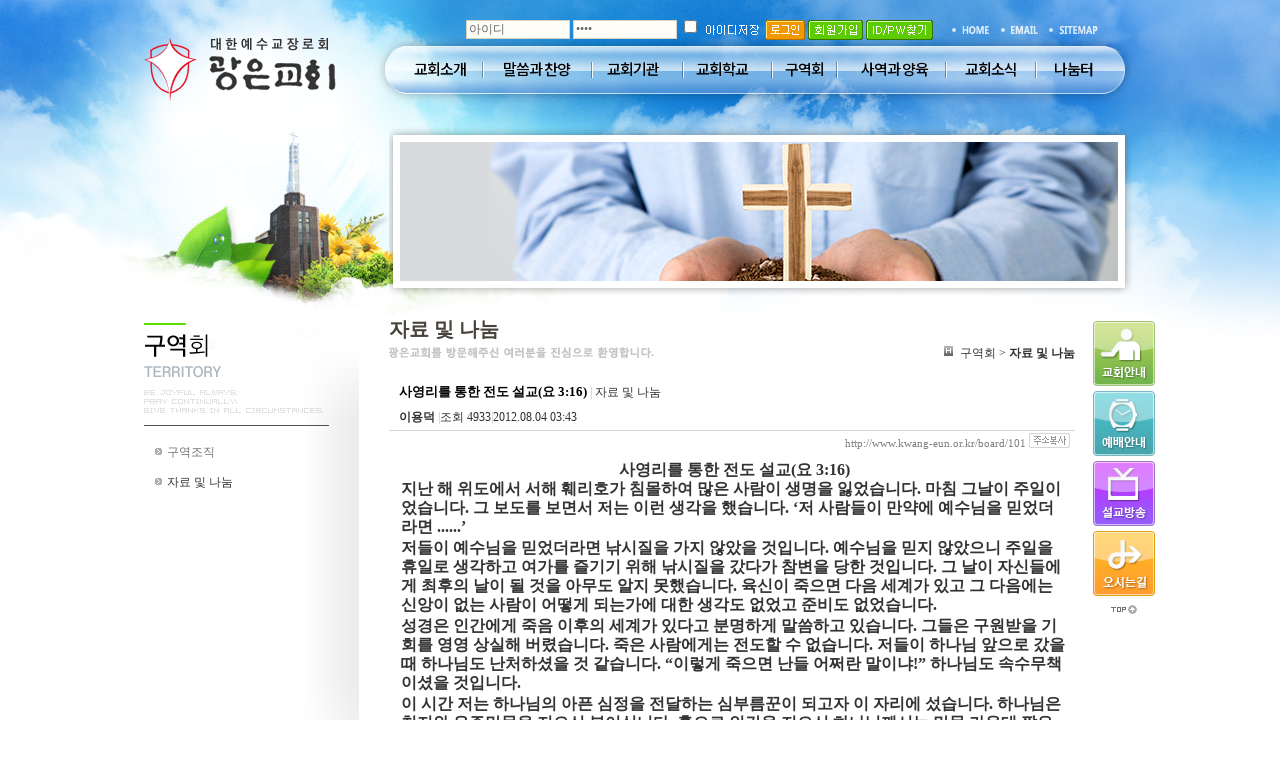

--- FILE ---
content_type: text/html;charset=euc-kr
request_url: http://www.kwang-eun.or.kr/board/view.do?iboardgroupseq=5&iboardmanagerseq=23&currentpagenum=&searchitem=&searchvalue=&iboardseq=101&irefamily=101&ireseq=0
body_size: 93300
content:
<html xmlns="http://www.w3.org/1999/xhtml">
<head>
<title>광은교회 - 사영리를 통한 전도 설교(요 3:16)</title>
<script src="https://ajax.googleapis.com/ajax/libs/jquery/1.8.3/jquery.min.js" type="text/javascript"></script>
<link rel="stylesheet" type="text/css" href="/css/font.css"/>
<link rel="stylesheet" type="text/css" href="/css/button.css"/>
</head>
<Script language="JavaScript">
<!--

function clearField(obj){
  obj.value="";
}

/*--------------------------------------------------------
  기능   : 꼬리말 달기 클릭
  INPUT  : NONE
  RETURN : NONE
----------------------------------------------------------*/
function writeTagSubmit() {
  var result = true;
  if(tagForm.sname.value == "" || tagForm.sname.value == "이름") {
    alert("이름을 입력해 주십시오.");
    result = false;

  } else if(tagForm.spassword.value == "" || tagForm.spassword.value == "비밀번호") {
    alert("비밀번호를 입력해 주십시오.");
    result = false;
  } else if(tagForm.sspamcode.value == "") {
    alert("자동등록방지 코드를 입력해 주십시오.");
    tagForm.sspamcode.focus();
    result = false;

  } else if(tagForm.stag.value=="" || tagForm.stag.value=="내용") {
    alert("내용을 입력해 주십시오.");
    result = false;
  }
  
  //자동등록방지 문자를 확인해서 확인이 되면 저장한다.
  $.ajax({
    type : "POST",
    url  : "/board/captchaConfirm.do",
    data : {sspamcode:$('#sspamcode').val()},
    dataType: "json",
    success: function (data) {
      if(data.sresult == 't'){
        if(result){
          if(confirm("글을 등록하시겠습니까?")){
            tagForm.submit();
          }else{
            return false;
          }
        }
      }else{
        alert('자동등록방지 문자를 잘못 입력하셨습니다.\n다시 확인하시고 입력해 주세요.');
      }
    },
    failure: function (data) {
      alert('서버에 오류가 있습니다.\n관리자에게 문의해주세요.');
    }
  });
  
}


function modifyFormSubmit(edit, comment) {
  document.all[edit].style.display = "";
  document.all[comment].style.display = "none";
}


function modifyTagCancel(edit, comment){
  document.all[edit].style.display = "none";
  document.all[comment].style.display = "";
}


function deleteTagSubmit(itagseq) {
  if(confirm("꼬리말을 삭제하시겠습니까?")) {
    deleteTagForm.itagseq.value = itagseq;
    deleteTagForm.submit();
  }
}


function replySubmit() {
  replyForm.submit();
}


function modifySubmit() {
  if(confirm("글을 수정하시겠습니까?")){
    modifyForm.submit();
  }
}


function deleteSubmit() {
  if(confirm("글을 삭제하시겠습니까?")) {
    deleteForm.submit();
  }
}

var imoticseq = "";


function imgLayer(){
  imgDiv.style.left=event.clientX + document.body.scrollLeft + "px";
  imgDiv.style.top=event.clientY + document.body.scrollTop + "px";
  imgDiv.style.visibility = "visible";
  imoticseq = "";
}


function imgLayerModify(edit){
  imgDiv.style.left=event.clientX + document.body.scrollLeft + "px";
  imgDiv.style.top=event.clientY + document.body.scrollTop + "px";
  imgDiv.style.visibility = "visible";
  imoticseq = edit;
}


function insert(val,src){
  if(imoticseq == ""){
    document.tagForm.cemoticon.value=val;
    document.tagForm.emoticon.src=src;
  }else{
    eval("document.tagModifyForm"+imoticseq+".cemoticon.value = val;");
    eval("document.tagModifyForm"+imoticseq+".emoticon_"+imoticseq+".src = src;");
  }  
  imgDiv.style.visibility = "hidden";
}

//function insert(val,src){
//  if(imgLayerseq == 0){
//    document.tagForm.cemoticon.value = val;
//    document.tagForm.emoticon.src = src;
//  }else{
//    eval("document.tagModifyForm"+imgLayerseq+".cemoticon.value = val");
//    eval("document.tagModifyForm"+imgLayerseq+".emoticon_"+imgLayerseq+".src = src");
//  }
//  imgDiv.style.visibility = "hidden";
//}

//open window
function MM_openBrWindow(theURL,winName,features) { //v2.0
  window.open(theURL,winName,features);
}

//original window popup
function originalImage(fileName) { //v2.0
  window.open("/commonBoard/imgView.jsp?filename="+fileName,'',"left=10, top=10,scrollbars=yes");
}

/*--------------------------------------------------------
  기능   : 관리자페이지에서만 사용이 가능한 메뉴인 경우
           관리자 페이지로 이동할 것을 묻고 이동여부를
           판단하도록 한다.
  INPUT  : NONE
  RETURN : NONE
----------------------------------------------------------*/
function usemanagerPage(){
  if(confirm("관리자 페이지에서만 사용하실 수 있도록 설정되었습니다.\n관리자페이지로 이동하시겠습니까?")){
    location="/master/welcome.do";
  }
}

/*--------------------------------------------------------
  기능   : 회원만 사용이 가능한 메뉴인 경우
           로그인페이지로 이동할 것을 묻고 이동여부를
           판단하도록 한다.
  INPUT  : NONE
  RETURN : NONE
----------------------------------------------------------*/
function usememberPage(){
  if(confirm("회원만 사용하실 수 있도록 설정되었습니다.\n로그인페이지로 이동하시겠습니까?")){
    location="/member/login.jsp";
  }
}

/*--------------------------------------------------------
  기능   : 승인회원만 사용이 가능한 메뉴인 경우
           로그인페이지로 이동할 것을 묻고 이동여부를
           판단하도록 한다.
  INPUT  : NONE
  RETURN : NONE
----------------------------------------------------------*/
function useagreementPage(){
  if(confirm("승인된 회원만 사용하실 수 있도록 설정되었습니다.\n로그인페이지로 이동하시겠습니까?")){
    location="/member/login.jsp";
  }
}

// 알려주기 & 복사
function alertAnd(str){
  window.clipboardData.setData("Text", str);
  alert("이 게시물의 주소를 복사했습니다.\n게시판이나 메신저 창에서 Ctrl+V를 눌러보세요.");
}

$(document).ready(function(){
  if ($('#captcha img').length) {
    create();
  
  /*$("#refreshBtn").click(function(e){
    e.preventDefault();
    create();
  });
  $("#confirmBtn").click(function(e){
    e.preventDefault();
    $("#frm").submit();
  });*/
    function create(){
      $("#captcha img").attr("src", "/captcha?"+Math.random());
    }
  }
});
//-->
</script>
<div id="imgDiv" style="visibility: hidden; position: absolute;">
  <table border="0" cellpadding="1" cellspacing="1" bgcolor="aaaaaa">
    <tr>
      <td bgcolor="#FFFFFF"><img src="/board/img/imoti1.gif" width="20" height="18" onClick="insert('1','/board/img/imoti1.gif');"></td>
      <td bgcolor="#FFFFFF"><img src="/board/img/imoti2.gif" width="20" height="18" onClick="insert('2','/board/img/imoti2.gif');"></td>
      <td bgcolor="#FFFFFF"><img src="/board/img/imoti3.gif" width="20" height="18" onClick="insert('3','/board/img/imoti3.gif');"></td>
      <td bgcolor="#FFFFFF"><img src="/board/img/imoti4.gif" width="20" height="18" onClick="insert('4','/board/img/imoti4.gif');"></td>
      <td bgcolor="#FFFFFF"><img src="/board/img/imoti5.gif" width="20" height="18" onClick="insert('5','/board/img/imoti5.gif');"></td>
      <td bgcolor="#FFFFFF"><img src="/board/img/imoti6.gif" width="20" height="18" onClick="insert('6','/board/img/imoti6.gif');"></td>
      <td bgcolor="#FFFFFF"><img src="/board/img/imoti7.gif" width="20" height="18" onClick="insert('7','/board/img/imoti7.gif');"></td>
      <td bgcolor="#FFFFFF"><img src="/board/img/imoti8.gif" width="20" height="18" onClick="insert('8','/board/img/imoti8.gif');"></td>
    </tr>
  </table>
</div><body>
<table width="100%" border="0" cellpadding="0" cellspacing="0">
  <tr>
    <td style="background-image:url(/image/sub_l_bg.jpg); background-position:top right; background-repeat:no-repeat;"></td>
    <td width="990"><table width="990" border="0" cellpadding="0" cellspacing="0">
      <tr>
        <td height="120" colspan="2">




<script type="text/javascript" src="/inc/layerpop.js"></script>
<link rel="stylesheet" href="/css/nav.css">
<table width="980" height="108" border="0" align="center" cellpadding="0" cellspacing="0">
  <tr>
    <td width="10" height="108" valign="top"><a name="top" id="top"></a></td>
    <td width="90" height="108"><table width="880" height="108" border="0" cellpadding="0" cellspacing="0">
      <tr>
        <td bgcolor="#FFFFFF"><a href="/index.jsp"><img src="../image/index_logo2.gif" alt="" border="0" /></a></td>
        <td width="760" height="120" background="../image/menu_bg.jpg">
              <table width="760" border="0" cellpadding="0" cellspacing="0">
                <tr>
                  <td height="44" align="right" valign="top"><table border="0" cellspacing="0" cellpadding="0">
                    <tr>
                      <td align="right"><table height="44" border="0" cellpadding="0" cellspacing="0">
                       <tr>
                      <td height="13" colspan="10"></td>
                    </tr>
  <form name="loginForm" action="/login.do" method="POST" onSubmit="return checkInputTOP();">
                    <tr>
                     
                      
                      <td width="483" height="31" align="right"><font color="#FFFFFF">
                        
                        <input type="text" name="j_id" class="form_log" size="13" value="아이디" onFocus="javascript:fieldClear(this,'');" onClick="javascript:fieldClear(this,'');" onBlur="javascript:fieldClear(this,'아이디');" />
                        <input type="password" name="j_pass" class="form_log" size="13" value="비밀번호" onFocus="javascript:fieldClear(this,'');" onClick="javascript:fieldClear(this,'');" onBlur="javascript:fieldClear(this,'비밀번호');" />
                        <input type=checkbox value=y name=persistent>
                        <img src="/image/index_log_idcheck.png" width="59" height="20" align="absmiddle">
                        <input name="image" type="image" src="/image/index_log_btn_enter.png" align="absmiddle">
                        <a href="javascript:openPage.createPage(event, '740', '650', '/member/agreement.jsp', 'auto', '25%', '20%');"><img src="/image/index_log_btn_join.png" border="0" align="absmiddle"></a> <a href="javascript:openPage.createPage(event, '740', '650', '/member/search.jsp', 'auto', '25%', '20%');"><img src="/image/index_log_btn_search.png" border="0" align="absmiddle"></a>
                        </font></td>
                      </tr>
  </form>
              </table></td>
              <td width="15"></td>
                      <td><table border="0" cellspacing="0" cellpadding="0">
                   
                    <tr>
                      <td height="13" colspan="10"></td>
                    </tr> <tr>
                      <td><a href="/index.jsp"><img src="../image/top_btn_home.png" border="0" /></a></td>
                      
                     
                     <td>
                  <a href="javascript:MM_openBrWindow('/instantmessage/receiveList.do','message','width=845,height=565,left=50,top=0')"><img name="message_icon" id="message_icon" src="/instantmessage/image/btn_letter_01.png" border="0" align="absmiddle"></a>
                  </td>
                    <td><a href="/member/sitemap.jsp"><img src="../image/top_btn_sitemap.png" border="0" /></a></td>
                     
                    </tr>
                   
                  </table></td>
                  <td width="15"></td>
                    </tr>
                  </table></td>
                </tr>
                <tr>
                  <td height="76">
					<nav class="nav">
					<ul class="sf-menu"id="menu">
<li><a href="/board/list.do?iboardgroupseq=1&iboardmanagerseq=1">교회소개</a><ul>
		<li><a href="/board/list.do?iboardgroupseq=1&iboardmanagerseq=1">인사말</a></li>
			<li><a href="/board/list.do?iboardgroupseq=1&iboardmanagerseq=2">교회사명</a></li>
						<li><a href="/board/list.do?iboardgroupseq=1&iboardmanagerseq=3">교회연혁</a></li>
						<li><a href="/board/list.do?iboardgroupseq=1&iboardmanagerseq=4">섬기는 사람</a></li>
						<li><a href="/board/list.do?iboardgroupseq=1&iboardmanagerseq=5">예배안내</a></li>
						<li><a href="/board/list.do?iboardgroupseq=1&iboardmanagerseq=6">오시는 길</a></li>
						</ul>
	<li><a href="/board/list.do?iboardgroupseq=2&iboardmanagerseq=7">말씀과 찬양</a><ul>
		<li><a href="/board/list.do?iboardgroupseq=2&iboardmanagerseq=7">주일예배</a></li>
				<li><a href="/board/list.do?iboardgroupseq=2&iboardmanagerseq=8">목사님 칼럼</a></li>
						<li><a href="/board/list.do?iboardgroupseq=2&iboardmanagerseq=9">찬양대</a></li>
						</ul>
	<li><a href="/board/list.do?iboardgroupseq=3&iboardmanagerseq=10">교회기관</a><ul>
		<li><a href="/board/list.do?iboardgroupseq=3&iboardmanagerseq=10">당회</a></li>
				<li><a href="/board/list.do?iboardgroupseq=3&iboardmanagerseq=11">제직회</a></li>
						<li><a href="/board/list.do?iboardgroupseq=3&iboardmanagerseq=12">제직위원회</a></li>
						<li><a href="/board/list.do?iboardgroupseq=3&iboardmanagerseq=13">면례회</a></li>
						<li><a href="/board/list.do?iboardgroupseq=3&iboardmanagerseq=38">찬양대</a><ul>
				<li><a href="/board/list.do?iboardgroupseq=3&iboardmanagerseq=14">기쁨찬양대</a></li>
						<li><a href="/board/list.do?iboardgroupseq=3&iboardmanagerseq=15">은혜찬양대</a></li>
						<li><a href="/board/list.do?iboardgroupseq=3&iboardmanagerseq=16">브니엘찬양대</a></li></ul></li>
				</ul>
	<li><a href="/board/list.do?iboardgroupseq=4&iboardmanagerseq=39">교회학교</a><ul>
		<li><a href="/board/list.do?iboardgroupseq=4&iboardmanagerseq=39">교회학교</a></li>
				<li><a href="/board/list.do?iboardgroupseq=4&iboardmanagerseq=17">유치부</a></li>
						<li><a href="/board/list.do?iboardgroupseq=4&iboardmanagerseq=18">아동부</a></li>
						<li><a href="/board/list.do?iboardgroupseq=4&iboardmanagerseq=19">청소년부</a></li>
						<li><a href="/board/list.do?iboardgroupseq=4&iboardmanagerseq=20">청년부</a></li>
						<li><a href="/board/list.do?iboardgroupseq=4&iboardmanagerseq=21">자료실</a></li>
						</ul>
	<li><a href="/board/list.do?iboardgroupseq=5&iboardmanagerseq=22">구역회</a><ul>
		<li><a href="/board/list.do?iboardgroupseq=5&iboardmanagerseq=22">구역조직</a></li>
				<li><a href="/board/list.do?iboardgroupseq=5&iboardmanagerseq=23">자료 및 나눔</a></li>
						</ul>
	<li><a href="/board/list.do?iboardgroupseq=6&iboardmanagerseq=24">사역과 양육</a><ul>
		<li><a href="/board/list.do?iboardgroupseq=6&iboardmanagerseq=24">선교사역</a></li>
				<li><a href="#">양육</a><ul>
				<li><a href="/board/list.do?iboardgroupseq=6&iboardmanagerseq=25">양육시스템</a></li>
						<li><a href="/board/list.do?iboardgroupseq=6&iboardmanagerseq=26">새가족반</a></li>
						<li><a href="/board/list.do?iboardgroupseq=6&iboardmanagerseq=27">새가족반 사진</a></li></ul></li>
				</ul>
	<li><a href="/board/list.do?iboardgroupseq=7&iboardmanagerseq=28">교회소식</a><ul>
		<li><a href="/board/list.do?iboardgroupseq=7&iboardmanagerseq=28">교회소식</a></li>
				<li><a href="/board/list.do?iboardgroupseq=7&iboardmanagerseq=29">교우소식</a></li>
						<li><a href="/calendarschedule/monthCalendar.do?icalendarschedulesectionseq=1">행사일정</a></li>
						</ul>
	<li><a href="/board/list.do?iboardgroupseq=8&iboardmanagerseq=31">나눔터</a><ul>
		<li><a href="/board/list.do?iboardgroupseq=8&iboardmanagerseq=31">교회앨범</a></li>
				<li><a href="/board/list.do?iboardgroupseq=8&iboardmanagerseq=32">상담, 기도실</a></li>
						<li><a href="/board/list.do?iboardgroupseq=8&iboardmanagerseq=33">게시판</a></li>
						<li><a href="/board/list.do?iboardgroupseq=8&iboardmanagerseq=34">자료실</a></li>
						<li><a href="/board/list.do?iboardgroupseq=8&iboardmanagerseq=35">교우사업장</a></li>
						<li><a href="/board/list.do?iboardgroupseq=8&iboardmanagerseq=100">포토공지</a></li>
						</ul></li>
</ul>
<script>
var isMobile = false;
var browser = navigator.userAgent.toLowerCase();
//[Start]userAgent 정보로 모바일 여부를 판단
users_browser = (browser.indexOf('iphone')!=-1 || browser.indexOf('ipod')!=-1 || browser.indexOf('ipad')!=-1 || (browser.indexOf('macintosh')!=-1 && navigator.maxTouchPoints > 1) /*아이패드 사파리*/);
if (users_browser) {
	isMobile = true;
}
users_browser = (browser.indexOf('android')!=-1 || browser.indexOf('tablet')!=-1);
if (users_browser) {
	isMobile = true;
}
//[End]userAgent 정보로 모바일 여부를 판단
//[Start]userAgent 정보가 잘못되어 있는 것도 있다.이를 보정하고자 창 사이즈도 1024 이하이면 모바일이라고 여긴다.
if($(window).width()<=1024){
	isMobile = true;
}else{
	isMobile = false;
}
//[End]userAgent 정보가 잘못되어 있는 것도 있다.이를 보정하고자 창 사이즈도 1024 이하이면 모바일이라고 여긴다.

function child_link(obj){
	if(isMobile == true){
		return false;
	}else{
		window.location.href=$(obj).parent().find("ul > li > ul > li > a").attr("href");
	}
}
</script>
					</nav>
					<!-- <script src="/inc/embed.js"></script> -->
				  </td>
                </tr>
            </table></td>
      </tr>
    </table></td>
  </tr>
</table>
<script language="JavaScript" type="text/JavaScript">
<!--
//open window

//
function fieldClear(obj,str){
  if(obj.value=="아이디" || obj.value=="비밀번호" || obj.value==""){
    obj.value = str;
  }
}

//로그인
function checkInputTOP(){
  var form = document.loginForm;
  var result = true;
  if( form.j_id.value=="" || form.j_id.value=="아이디"){
    alert("아이디를 입력하세요.");
    form.j_id.focus();
    return result = false;
  }

  if( form.j_pass.value=="" || form.j_pass.value=="비밀번호"){
    alert("비밀번호를 입력하세요.");
    form.j_pass.focus();
    return result = false;
  }

  if(result){
    if(form.persistent.checked == true){
      setCookie("j_id", form.j_id.value, 90);
    }else{
      setCookie("j_id", form.j_id.value, -1);
    }
  }
  return result;
}


function setCookie(name, value, expiredays) {
  var todayDate = new Date();
  todayDate.setDate(todayDate.getDate() + expiredays);
  document.cookie = name + "=" + escape(value) + "; path=/; expires=" + todayDate.toGMTString() + ";";
}


function getCookie(key){
  var cook = document.cookie + ";";
  var idx = cook.indexOf(key,0);
  var val = "";

  if(idx!=-1){
    cook = cook.substring(idx,cook.length);
    begin = cook.indexOf("=",0) + 1;
    end = cook.indexOf(";",begin);
    val = unescape(cook.substring(begin,end));
  }

  return val;
}


function init_inc_menu(){
  var id = getCookie("j_id");
  if(id!="" && document.loginForm.j_id!=null){
    document.loginForm.j_id.value = id;
    document.loginForm.persistent.checked = true;
  }
}
init_inc_menu();

/* Create a new XMLHttpRequest object to talk to the Web server */
var xmlHttp = false;
var IE = false ;
if (window.navigator.appName.indexOf("Explorer") !=-1){
  IE = true;
}
/*@cc_on @*/
try {
  xmlHttp = new ActiveXObject("Msxml2.XMLHTTP");
} catch (e) {
  try {
    xmlHttp = new ActiveXObject("Microsoft.XMLHTTP");
  } catch (e2) {
    xmlHttp = false;
  }
}

if (!xmlHttp && typeof XMLHttpRequest != 'undefined') {
  xmlHttp = new XMLHttpRequest();
}

/*--------------------------------------------------------
  기능   : 이름을 입력한 뒤 해당 이름과 동일한 동명이인이
           있는지 확인하는 페이지로 이동
  INPUT  : NONE
  RETURN : NONE
----------------------------------------------------------*/
function checkMessage(){
  // Build the URL to connect to
  var url = "/instantmessage/messageCheck.do";

  // Open a connection to the server
  xmlHttp.open("GET", url, true);

  // Setup a function for the server to run when it's done
  xmlHttp.onreadystatechange = confirmMessage;

  // Send the request
  xmlHttp.send(null);
}

/*--------------------------------------------------------
  기능   : 콜백함수, 검색한 회원data를 받아 처리한다.
  INPUT  : NONE
  RETURN : NONE
----------------------------------------------------------*/
function confirmMessage() {
  if (xmlHttp.readyState == 4) {//완료
    var response = xmlHttp.responseText;
    if(response == "true"){//새로운 메세지 있음.
      document.message_icon.src="/instantmessage/image/btn_letter_02.gif";
    }else{//새로운 메세지 없음
    }

  }else{//로딩중
  }
}


//-->
</script>
</td>
      </tr>
      <tr>
        <td height="195"><img src="/image/sub_topimg.jpg" width="245" height="194"></td>
        <td width="746" style="background-image:url(/image/sub_top_bg.gif); background-position:top right; background-repeat:no-repeat;">



<table width="746" align="center" height="110" border="0" cellpadding="0" cellspacing="0">
  <tr>
  <td><img src="/image/sub_menu/board.jpg" alt="" ></td>
  </tr>
</table></td>
      </tr>
      <tr>
        <td colspan="2"><table width="100%" border="0" cellpadding="0" cellspacing="0">
          <tr>
            <td width="220" rowspan="3" valign="top">




<table width="220" border="0" cellpadding="0" cellspacing="0">
  <tr>
    <td><img src="/image/sub_menu/board5.gif"></td>
  </tr>
  <tr>
    <td height="400" valign="top"  style="background-image:url(../image/lefe_menu_bg.gif); background-position:top; background-repeat:no-repeat;"><table width="150" border="0" cellspacing="0" cellpadding="0">
      
        
          
					
					<tr>
            <td height="30" class="pad_le10">
						<!-- 기쁨찬양대, 은혜찬양대, 브니엘찬양대 || 유치부, 아동부, 학생부, 청년부, 자료실 -->
						
						<img src="/intro/img/lefe_menu_icon.gif" />
						

						
						<a href="/board/list.do?iboardgroupseq=5&iboardmanagerseq=22"><font color="#757575">구역조직</font></a>
                        </td>
						
          </tr>

      
          
					
					<tr>
            <td height="30" class="pad_le10">
						<!-- 기쁨찬양대, 은혜찬양대, 브니엘찬양대 || 유치부, 아동부, 학생부, 청년부, 자료실 -->
						
						<img src="/intro/img/lefe_menu_icon.gif" />
						

						
						<a href="/board/list.do?iboardgroupseq=5&iboardmanagerseq=23"><font color="#383838">자료 및 나눔</font></a>
                        </td>
						
          </tr>

      
      
      <tr>
        <td style="padding-top:10px;"></td>
      </tr>
    </table></td>
  </tr>
</table>
</td>
            <td width="25" rowspan="3">&nbsp;</td>
            <td height="65" valign="top"><table width="100%" border="0" cellpadding="0" cellspacing="0">
              <tr>
                <td height="30" class="title_2"><strong>자료 및 나눔</strong></td>
                <td>&nbsp;</td>
              </tr>
              <tr>
                <td><img src="/intro/img/title_txt.gif" width="270" height="14"></td>
                <td align="right"><a href="/index.jsp"><span style="font-size:11px;"><img src="/intro/img/home_btn.gif" width="11" height="12" border="0"></span></a> &nbsp;구역회 &gt; <b>자료 및 나눔</b></td>
              </tr>
            </table></td>
            <td rowspan="3"></td>
            <td rowspan="3" align="right" valign="top">
<script language="Javascript" src="/css/float.js"></script>
<DIV id="floater" style="VISIBILITY: visible; LEFT: 15px; TOP: 0px; z-index: 0; width: 60; layer-background-color: #FF9900; border: 1px none #000000" align="left">
<table border="0" cellspacing="0" cellpadding="0">
 
  <tr>
    <td><a href="/board/view.do?iboardgroupseq=1&iboardmanagerseq=1"><img src="/image/quick_01.gif"border="0"></a></td>
  </tr>
  <tr>
    <td><a href="/board/view.do?iboardgroupseq=1&iboardmanagerseq=5"><img src="/image/quick_02.gif" border="0"></a></td>
  </tr>
  <tr>
    <td><a href="/board/view.do?iboardgroupseq=1&iboardmanagerseq=7"><img src="/image/quick_03.gif" border="0"></a></td>
  </tr>
  <tr>
    <td><a href="/board/list.do?iboardgroupseq=2&iboardmanagerseq=6"><img src="/image/quick_04.gif" border="0"></a></td>
  </tr>
  <tr>
    <td><a href="#top"><img src="/image/quick_top.gif" border="0"></a></td>
  </tr>
</table>
</div>
<!-- div id="divpop" style="position:absolute;left:200px;top:300;z-index:200;visibility:visible;">
<table width="730" height="300" border="0" cellpadding="0" cellspacing="0" bgColor="#FFFFFF" style="border:2px #39b91c solid">
<tr>
  <td width="324"><img src="/siteclose.gif"></td>
  <td style="font-family:굴림, verdana; color:#666666; font-size:9pt; line-height:18px;"><b>팝업창공지!</b><br/>
      홈페이지 사용료 <b>장기연체로</b> 인하여 <font color="red">사이트 패쇄</font> 예고 안내를 합니다.<br/><br/>
      1. <b>팝업창공지 -</b> <br/>
       &nbsp;&nbsp; 연체로 인한 사이트 폐쇄 예고를 2주간 공지합니다.<br/>
      2. <b>사이트 패쇄 - </b><br/>
       &nbsp;&nbsp; 연체로 인한 사이트 폐쇄후 폐쇄공지 사이트로 접속이 됩니다.<br/>
      3. <b>패쇄 후 재오픈 할 경우 - </b><br>
       &nbsp;&nbsp; 연체금과 재오픈 작업비(220,000원)를 모든 완납하셔야 합니다.<br/><br/>
      궁금하신 사항은 아래 전화로 연락주시기 바랍니다.<br/>
      ☎ <font color="blue">02-858-1025 [내선 201]</font>
  </td>
</tr>
</table>
</div --></td>
          </tr>
       
          <tr>
            <td><!--컨텐츠 -->
                    <table width="100%" border="0" align="center" cellspacing="0" cellpadding="0" style="padding-bottom:5px;">
                <tr>
                  <td><table width="100%" border="0" cellspacing="0" cellpadding="0">
                    <input type="hidden" name="sUrl" id="sUrl">
                    <input type="hidden" name="sType" id="sType">
                    <tr>
                      <td style="padding-left:10px;height:25px;"><span class="black_b">사영리를 통한 전도 설교(요 3:16)</span> <span style="color:#bbbbbb;">|</span> 자료 및 나눔</td>
                    </tr>
                    <tr>
                      <td style="padding-left:10px;height:25px;"><span style="font-weight:bold;">이용덕</span> <span style="color:#bbbbbb;">|</span>조회 4933<span style="color:#bbbbbb;">|</span>2012.08.04 03:43</td>
                    </tr>
                    <tr bgcolor="#d8d8d8">
                      <td height="1" bgcolor="#d8d8d8"></td>
                    </tr>
                    <tr>
                      <td style="padding-right:5px;text-align:right;height:25px;"><a href="http://www.kwang-eun.or.kr/board/101" class="directlink">http://www.kwang-eun.or.kr/board/101</a> <a href="#" onclick="alertAnd('http://www.kwang-eun.or.kr/board/101')"><img src="/board/img/btn-copy-add.gif"/></a></td>
                    </tr>
                    <tr valign="top">
                      <td height="200" id="contentLayer" style="padding:5px 5px 5px 10px;"></td>
                    </tr>
                    <tr>
                      <td align="right"><a href="#" onClick="JavaScript:MM_openBrWindow('boardPrint.do?iboardmanagerseq=23&iboardseq=101&irefamily=101&ireseq=0','p','width=750,height=800,scrollbars=yes');" class="red">인쇄</a> <span class="red">|</span> <a href="#" onClick="JavaScript:MM_openBrWindow('./mailsend.jsp?iboardgroupseq=5&iboardmanagerseq=23&iboardseq=101&irefamily=101&ireseq=0','m','width=550,height=330');" class="red">메일</a></td>
                    </tr>
                    </table></td>
                </tr>
                <tr>
                  <td style="padding-left:10px;"><table width="100%" border="0" cellspacing="0" cellpadding="0">
                    <tr>
                      <td><table border="0" cellspacing="0" cellpadding="0">
                        <tr>
                          <td style="padding-right:2px"><span class="button mibble basic"><a href="/board/list.do?iboardgroupseq=5&iboardmanagerseq=23&currentpagenum=&searchitem=&searchvalue=">목록보기</a></span></td>
                          <td style="padding-right:2px"><span class="button mibble basic">
                            <a onClick="usememberPage();" style="cursor:pointer;">
                              새글쓰기</a></span></td>
                          <td><span class="button mibble basic">
                              <a onClick="usememberPage();" style="cursor:pointer;">
                                
                            답변달기</a></span></td>
                            </tr>
                      </table></td>
                      <td align="right"><table border="0" cellspacing="0" cellpadding="0">
                        <tr>
                          <td style="padding-right:2px">
                            <span class="button mibble basic"><a href="javascript:usememberPage();">수정하기</a></span>
                              </td>
                          <td><span class="button mibble delete"><a href="javascript:usememberPage();">삭제하기</a></span>
                              </td>
                        </tr>
                      </table></td>
                    </tr>
                  </table></td>
                </tr>
                <tr>
                  <td style="padding-top:10px;"><table width="100%" border="0" cellpadding="0" cellspacing="1" bgcolor="d8d8d8">
                    <tr>
                      <td bgcolor="f9f9f9" class="pad05">
                      <table width="100%" border="0" cellspacing="0" cellpadding="2">
                        <form name="tagForm" method="post" action="tagwrite.do">
                        <input type="hidden" name="iseq" value="null" />
                        <input type="hidden" name="iboardgroupseq" value='5'/>
                        <input type="hidden" name="iboardmanagerseq" value='23'/>
                        <input type="hidden" name="iboardseq" value='101'/>
                        <input type="hidden" name="irefamily" value='101'/>
                        <input type="hidden" name="ireseq" value='0'/>
                        <input type="hidden" name="currentpagenum" value="1" />
                        <input type="hidden" name="searchitem" value="" />
                        <input type="hidden" name="searchvalue" value="" />
                        <input type="hidden" name="cemoticon" value="1">
                        <tr>
                          <td height="24" colspan="2"><table border="0" cellspacing="0" cellpadding="0">
                            <tr>
                              <td> 이름 <input name="sname" type="text" class="form" value="" >
                              
                              비밀번호 <input name="spassword" type="password" class="form"> 자동등록방지&nbsp;<span id="captcha"><img style="vertical-align: middle;"/></span>&nbsp;<input name="sspamcode" id="sspamcode" size="8" maxlength="5" type="text" class="formbox" style="vertical-align: middle;text-transform:uppercase;"/>
                              </td>
                            </tr>
                          </table></td>
                        </tr>
                        <tr>
                          <td><table border="0" cellpadding="0" cellspacing="1" bgcolor="999999">
                            <tr>
                              <td bgcolor="#FFFFFF"><img src="/board/img/imoti1.gif" id="piximg" name="emoticon" width="20" height="18" onClick="imgLayer();"></td>
                            </tr>
                          </table></td>
                          <td><textarea name="stag" class="form" rows="3" cols="80"></textarea>
                          <span class="button mibble basic">
                          <a href="javascript:writeTagSubmit();">
                          입력</a></span></td>
                        </tr>
                        </form>
                      </table>
                      </td>
                    </tr>
                    </table></td>
                </tr>
                </table>
              <!-- 이전글 다음글 -->
              <table width="100%" align="center" border="0" cellspacing="0" cellpadding="0">
                <tr bgcolor="#d8d8d8">
                  <td height="1" colspan="5" bgcolor="#d8d8d8"></td>
                </tr>
                <!--tr>
                  <td height="25" align="center"><b>제목</b></td>
                  <td width="70" align="center"><b>
                   작성자
                    </b></td>
                  <td width="30" align="center"><b>조회</b></td>
                  <td width="65" align="center"><b>등록일</b></td>
                  </tr>
                <tr bgcolor="#E9E9E9">
                  <td height="2" colspan="5" bgcolor="#E7E7E7"></td>
                </tr-->
          <tr>
                  <td height="25" style="padding-left:10px;">&nbsp;
                  <img src='/board/img/viewlist1.gif' align='absmiddle'>&nbsp;<a href='view.do?iboardgroupseq=5&iboardmanagerseq=23&currentpagenum=&searchitem=&searchvalue=&iboardseq=120&irefamily=120&ireseq=0'>전도의 방해요소</a><span style="padding-left:10px;font-weight:bold;">
                      이용덕</span>
                    <span style="padding-left:10px;color:#cccccc;">2012-08-21</span>
                      </td>
                  </tr>
                <!--tr bgcolor="#E9E9E9">
                  <td height="1" colspan="5"></td>
                </tr-->
          <tr>
                  <td height="25" style="padding-left:10px;">&nbsp;
                  <img src='/board/img/viewlist.gif' align='absmiddle'>&nbsp;<b>사영리를 통한 전도 설교(요 3:16)</b>

                    <span style="padding-left:10px;font-weight:bold;">
                      이용덕</span>
                    <span style="padding-left:10px;color:#cccccc;">2012-08-04</span>
                    </td>
                  </tr>
                <!--tr bgcolor="#E9E9E9">
                  <td height="1" colspan="5"></td>
                </tr-->
          <tr>
                  <td height="25" style="padding-left:10px;">&nbsp;
                  <img src='/board/img/viewlist2.gif' align='absmiddle'>&nbsp;<a href='view.do?iboardgroupseq=5&iboardmanagerseq=23&currentpagenum=&searchitem=&searchvalue=&iboardseq=87&irefamily=87&ireseq=0'>무엇을 전할 것인가? </a><span style="padding-left:10px;font-weight:bold;">
                      이용덕</span>
                    <span style="padding-left:10px;color:#cccccc;">2012-07-16</span>
                      </td>
                  </tr>
                <!--tr bgcolor="#E9E9E9">
                  <td height="1" colspan="5"></td>
                </tr-->
          <tr bgcolor="#d8d8d8">
                  <td height="1" colspan="5" bgcolor="#d8d8d8"></td>
                </tr>
              </table>
<style type="text/css">
            /*-----------upload_box*/
            .upload_box_m
            {
                width:300px;
                margin:0 auto;
                border:1px solid #dfdfdf;
                border-radius:5px;
                padding:5px;
                display:none;
                background:#fff;
                z-index:9999;
            }
            .upload_box_m h1
            {
                margin:0; padding:5px 0; font:bold 16px/20px "nanum gothic"; color:#fff; text-align:center; 
                background-image: -webkit-gradient(linear, left top, left bottom,	color-stop(0.36, #4e8cd1), color-stop(1, #2c6cb4));
                background-image: -o-linear-gradient(bottom, #4e8cd1 36%, #2c6cb4 100%);
                background-image: -moz-linear-gradient(bottom, #4e8cd1 36%, #2c6cb4 100%);
                background-image: -webkit-linear-gradient(bottom, #4e8cd1 36%, #2c6cb4 100%);
                background-image: -ms-linear-gradient(bottom, #4e8cd1 36%, #2c6cb4 100%);
                background-image: linear-gradient(to bottom, #4e8cd1 36%, #2c6cb4 100%);
            }

            .upload_box_m p {font:normal 13px/14px "nanum gothic"; color:#000; text-align:center; padding:40px 0;}
            .upload_box_m > span {display:block; width:100%; text-align:center; margin-bottom:20px;}
            .upload_box_m input {font-size:82%;}
            .upload_btn_m {border:1px solid #efefef; width:94%;}
            
            .btn_box_m {padding:5px; background:#eeeeee; overflow:hidden;}
            .btn_list_m {float:right; font-size:0; line-height:0;}
            .btn_list_m li {display:inline-block;}
            .btn_list_m li > span {min-width:30px; display:block; font:normal 12px/12px "nanum gothic"; padding:5px; margin-right:5px; text-align:center;}
            .btn_list_m li > span  a {color:#fff;}
            .btn_list_m li:first-child > span {background:#7aa0cb;}
            .btn_list_m li:last-child > span {background:#afafaf;}
            /*-----------upload_box*/
            </style>
            <script type="text/javascript">
            <!--
            /*--------------------------------------------------------
              기능   : 비밀글 입력폼 확인
              INPUT  : NONE
              RETURN : NONE
            ----------------------------------------------------------*/
            function go_deleteArticle()
            {
                if(popForm.inputvalue.value != "")
                {
                    deleteForm.spassword.value = popForm.inputvalue.value;
                    $.ajax("/board/remove.do",{
                        type:"post",
                        data:{
                            "iboardseq"    : deleteForm.iboardseq.value,
                            "spassword"    : deleteForm.spassword.value
                        },
                        dataType:"text",
                        cache:false,
                        success:function(text)
                        {
                            if($.trim(text) == "success")
                            {
                                $("#delete_layer").hide();
                                alert("삭제되었습니다.");
                                window.location = "list.do?iboardgroupseq="+deleteForm.iboardgroupseq.value+"&iboardmanagerseq="+deleteForm.iboardmanagerseq.value+"&iboardseq="+deleteForm.iboardseq.value+"&irefamily="+deleteForm.irefamily.value+"&ireseq="+deleteForm.ireseq.value+"&currentpagenum="+deleteForm.currentpagenum.value+"&searchitem="+deleteForm.searchitem.value+"&searchvalue="+deleteForm.searchvalue.value;
                            }
                            else
                            {
                                alert("비밀번호가 틀리셨습니다. 다시 입력해주세요.");
                                popForm.inputvalue.value = "";
                            }
                        },
                        error:function(xhr,error,code)
                        {
                            alert("서버에서 에러가 발생하였습니다");
                        }
                    });
                }
                else
                {
                    alert("비밀번호를 입력해 주십시오.");
                }
            }

            /*--------------------------------------------------------
              기능   : 비밀글 입력창 열기/닫기
              INPUT  : NONE
              RETURN : NONE
            ----------------------------------------------------------*/
            function aticleDeletePassToggle()
            {
                $("#delete_layer").toggle();
                $("#delete_layer").center();
            }

            /*--------------------------------------------------------
              기능   : 가운데 정렬
            ----------------------------------------------------------*/
            jQuery.fn.center = function ()
            {
                this.css("position","absolute");
                this.css("top", Math.max(0, (($(window).height() - $(this).outerHeight()) / 2) + $(window).scrollTop()) + "px");
                this.css("left", Math.max(0, (($(window).width() - $(this).outerWidth()) / 2) + $(window).scrollLeft()) + "px");
                return this;
            }

            /*--------------------------------------------------------
              기능   : 수정글 입력창 열기/닫기
              INPUT  : NONE
              RETURN : NONE
            ----------------------------------------------------------*/
            function aticleModifyPassToggle()
            {
                $("#modify_layer").toggle();
                $("#modify_layer").center();
            }

            /*--------------------------------------------------------
              기능   : 수정글 입력폼 확인
              INPUT  : NONE
              RETURN : NONE
            ----------------------------------------------------------*/
            function go_modifyArticle()
            {
                if(popmodyForm.inputvalue.value != "")
                {
                    modifyForm.spassword.value = popmodyForm.inputvalue.value;
                    $.ajax("/board/modifyConfirm.do",{
                        type:"post",
                        data:{
                            "iboardseq"    : modifyForm.iboardseq.value,
                            "spassword"    : modifyForm.spassword.value
                        },
                        dataType:"text",
                        cache:false,
                        success:function(text)
                        {
                            if($.trim(text) == "success")
                            {
                                $("#modify_layer").hide();
                                modifyForm.submit();
                            }
                            else
                            {
                                alert("비밀번호가 틀리셨습니다. 다시 입력해주세요.");
                                popmodyForm.inputvalue.value = "";
                            }
                        },
                        error:function(xhr,error,code)
                        {
                            alert("서버에서 에러가 발생하였습니다");
                        }
                    });
                }
                else
                {
                    alert("비밀번호를 입력해 주십시오.");
                }
            }
            //-->
            </script>
            <div id="delete_layer" class="upload_box_m">
                <h1>게시글 삭제</h1>
                <p>비밀번호를 입력해 주십시오.</p>
                <span><form name="popForm" onsubmit="return go_deleteArticle();"><input name="inputvalue" type="password" class="form" id="pw" size="17"></form></span>
                <div class="btn_box_m">
                    <ul class="btn_list_m">
                        <li><span><a href="javascript:go_deleteArticle();">확인</a></span></li>
                        <li><span><a href="javascript:$('.upload_box_m').hide();">취소</a></span></li>
                    </ul>
                </div>
            </div>
            <div id="modify_layer" class="upload_box_m">
                <h1>게시글 수정</h1>
                <p>비밀번호를 입력해 주십시오.</p>
                <span><form name="popmodyForm" onsubmit="return go_modifyArticle();"><input name="inputvalue" type="password" class="form" id="pw" size="17"></form></span>
                <div class="btn_box_m">
                    <ul class="btn_list_m">
                        <li><span><a href="javascript:go_modifyArticle();">확인</a></span></li>
                        <li><span><a href="javascript:$('.upload_box_m').hide();">취소</a></span></li>
                    </ul>
                </div>
            </div>
            <table border="0" cellpadding="0" cellspacing="0">
<form name="modifyForm" method="post" action="modify.do">
<input type="hidden" name="iboardgroupseq" value='5'/>
<input type="hidden" name="iboardmanagerseq" value='23'/>
<input type="hidden" name="spassword" value=""/>
<input type="hidden" name="iboardseq" value='101'/>
<input type="hidden" name="irefamily" value='101'/>
<input type="hidden" name="ireseq" value='0'/>
<input type="hidden" name="currentpagenum" value="1"/>
<input type="hidden" name="searchitem" value=""/>
<input type="hidden" name="searchvalue" value=""/>
</form>

<form name="deleteForm" method="post" action="remove.do">
<input type="hidden" name="iboardgroupseq" value='5'/>
<input type="hidden" name="iboardmanagerseq" value='23'/>
<input type="hidden" name="spassword" value="" />
<input type="hidden" name="iboardseq" value='101'/>
<input type="hidden" name="irefamily" value='101'/>
<input type="hidden" name="ireseq" value='0'/>
<input type="hidden" name="currentpagenum" value="1"/>
<input type="hidden" name="searchitem" value=""/>
<input type="hidden" name="searchvalue" value=""/>
</form>

<form name="replyForm" method="post" action="reply.do">
<input type="hidden" name="iboardgroupseq" value='5'/>
<input type="hidden" name="iboardmanagerseq" value='23'/>
<input type="hidden" name="iboardseq" value='101'/>
<input type="hidden" name="irefamily" value='101'/>
<input type="hidden" name="ireseq" value='0'/>
<input type="hidden" name="iredepth" value='0'/>
<input type="hidden" name="stitle" value='사영리를 통한 전도 설교(요 3:16)'/>
<input type="hidden" name="cisprivate" value='  '/>
<input type="hidden" name="currentpagenum" value="1"/>
<input type="hidden" name="searchitem" value=""/>
<input type="hidden" name="searchvalue" value=""/>
</form>

<form name="deleteTagForm" method="post" action="tagdelete.do">
<input type="hidden" name="iboardgroupseq" value='5'/>
<input type="hidden" name="iboardmanagerseq" value='23'/>
<input type="hidden" name="iboardseq" value='101'/>
<input type="hidden" name="irefamily" value='101'/>
<input type="hidden" name="ireseq" value='0'/>
<input type="hidden" name="itagseq" value=""/>
<input type="hidden" name="spassword" value=""/>
<input type="hidden" name="currentpagenum" value="1"/>
<input type="hidden" name="searchitem" value=""/>
<input type="hidden" name="searchvalue" value=""/>
</form>

<form name="privateForm" method="post" action="view.do">
<input type="hidden" name="iboardgroupseq" value='5'/>
<input type="hidden" name="iboardmanagerseq" value='23'/>
<input type="hidden" name="spassword" value=""/>
<input type="hidden" name="iboardseq" value=""/>
<input type="hidden" name="irefamily" value=""/>
<input type="hidden" name="ireseq" value=""/>
<input type="hidden" name="currentpagenum" value="1"/>
<input type="hidden" name="searchitem" value=""/>
<input type="hidden" name="searchvalue" value=""/>
</form>
</table><!--/컨텐츠 --></td>
            </tr>
        </table></td>
      </tr>
    </table></td>
    <td style="background-image:url(/image/sub_r_bg.jpg); background-position:top left; background-repeat:no-repeat;"></td>
  </tr>
  <tr>
    <td>&nbsp;</td>
    <td height="126"><table width="990" border="0" align="center" cellpadding="0" cellspacing="0">
  <tr>
    <td><img src="/image/index_copy_line.gif" width="989" height="10" /></td>
  </tr>
  <tr>
    <td width="90"><table width="990" height="50" border="0" cellpadding="0" cellspacing="0">
      <tr>
        <td height="116"><table width="990"  border="0" align="center" cellpadding="0" cellspacing="0">
          <tr>
            <td width="5%"><img src="/image/index_copy2.gif" /></td>
            <td width="19%">&nbsp;</td>
            <td width="76%" align="right"><script language="JavaScript" type="text/javascript">
            <!--
              var now = new Date();
              document.write("421-822 경기도 부천시 오정구 원종동 362-1 <br> ☎ (교회) 672-6297  (당회장실) 679-4236 (목사관) 674-4236 (Fax) 683-3714 <br>");
              document.write("Copyright ⓒ " + now.getYear() + " 광은교회 all right reserved ");
              document.write("<a href='http://www.caya.kr' target='_blank'><img src='/image/sol.gif' width='249' height='21' border='0' align='absmiddle'></a>");
            //-->
            </script>
            </td>
          </tr>
        </table></td>
      </tr>
    </table></td>
  </tr>
</table>
</td>
    <td>&nbsp;</td>
  </tr>
</table>
<!--테이블깨짐을 방지하기 위해 -->
<div id="sourceLayer" style="display:none">
<!--StartFragment--><SPAN style="FONT-FAMILY: 굴림체; FONT-WEIGHT: bold; mso-fareast-font-family: 굴림체; mso-hansi-font-family: 굴림체" lang=EN-US><!--StartFragment-->
<P style="LINE-HEIGHT: 160%; LAYOUT-GRID-MODE: char" class=바탕글><SPAN style="FONT-FAMILY: 굴림체; FONT-SIZE: 12pt; FONT-WEIGHT: bold; mso-fareast-font-family: 굴림체; mso-hansi-font-family: 굴림체" lang=EN-US></SPAN></P>
<P style="TEXT-ALIGN: center; LINE-HEIGHT: 120%; LAYOUT-GRID-MODE: char" class=바탕글><SPAN style="FONT-FAMILY: 굴림체; FONT-SIZE: 12pt; FONT-WEIGHT: bold; mso-hansi-font-family: 굴림체; mso-ascii-font-family: 굴림체">사영리를 통한 전도 설교(요 3:16)</SPAN></P>
<P style="TEXT-ALIGN: center; LINE-HEIGHT: 120%; LAYOUT-GRID-MODE: char" class=바탕글>
<P style="LINE-HEIGHT: 160%; LAYOUT-GRID-MODE: char" class=바탕글><SPAN style="FONT-FAMILY: 굴림체; FONT-SIZE: 12pt; FONT-WEIGHT: bold; mso-fareast-font-family: 굴림체; mso-hansi-font-family: 굴림체" lang=EN-US>지난 해 위도에서 서해 훼리호가 침몰하여 많은 사람이 생명을 잃었습니다. 마침 그날이 주일이었습니다. 그 보도를 보면서 저는 이런 생각을 했습니다. ‘저 사람들이 만약에 예수님을 믿었더라면 ......’</SPAN></P>
<P style="LINE-HEIGHT: 160%; LAYOUT-GRID-MODE: char" class=바탕글><SPAN style="FONT-FAMILY: 굴림체; FONT-SIZE: 12pt; FONT-WEIGHT: bold; mso-fareast-font-family: 굴림체; mso-hansi-font-family: 굴림체" lang=EN-US>저들이 예수님을 믿었더라면 낚시질을 가지 않았을 것입니다. 예수님을 믿지 않았으니 주일을 휴일로 생각하고 여가를 즐기기 위해 낚시질을 갔다가 참변을 당한 것입니다. 그 날이 자신들에게 최후의 날이 될 것을 아무도 알지 못했습니다. 육신이 죽으면 다음 세계가 있고 그 다음에는 신앙이 없는 사람이 어떻게 되는가에 대한 생각도 없었고 준비도 없었습니다. </SPAN></P>
<P style="LINE-HEIGHT: 160%; LAYOUT-GRID-MODE: char" class=바탕글><SPAN style="FONT-FAMILY: 굴림체; FONT-SIZE: 12pt; FONT-WEIGHT: bold; mso-fareast-font-family: 굴림체; mso-hansi-font-family: 굴림체" lang=EN-US>성경은 인간에게 죽음 이후의 세계가 있다고 분명하게 말씀하고 있습니다. 그들은 구원받을 기회를 영영 상실해 버렸습니다. 죽은 사람에게는 전도할 수 없습니다. 저들이 하나님 앞으로 갔을 때 하나님도 난처하셨을 것 같습니다. “이렇게 죽으면 난들 어쩌란 말이냐!” 하나님도 속수무책이셨을 것입니다. </SPAN></P>
<P style="LINE-HEIGHT: 160%; LAYOUT-GRID-MODE: char" class=바탕글><SPAN style="FONT-FAMILY: 굴림체; FONT-SIZE: 12pt; FONT-WEIGHT: bold; mso-fareast-font-family: 굴림체; mso-hansi-font-family: 굴림체" lang=EN-US>이 시간 저는 하나님의 아픈 심정을 전달하는 심부름꾼이 되고자 이 자리에 섰습니다. 하나님은 천지와 우주만물을 지으신 분이십니다. 흙으로 인간을 지으신 하나님께서는 만물 가운데 짧은 한 생을 살다가 여러분이 하나님 나라에 들어오도록 가르치라고 심부름꾼으로 저를 세우셨습니다. </SPAN></P>
<P style="LINE-HEIGHT: 160%; LAYOUT-GRID-MODE: char" class=바탕글><SPAN style="FONT-FAMILY: 굴림체; FONT-SIZE: 12pt; FONT-WEIGHT: bold; mso-fareast-font-family: 굴림체; mso-hansi-font-family: 굴림체" lang=EN-US>제가 이 시간 무슨 말씀을 드려도 그런 입장에서 제가 섰다는 것을 여러분이 인정하셔야 합니다. 또한 저를 통해 여러분을 구원하시려는 하나님을 이해하려는 마음을 헤아리는 태도로 들으셔야 합니다. </SPAN></P>
<P style="LINE-HEIGHT: 160%; LAYOUT-GRID-MODE: char" class=바탕글><SPAN style="FONT-FAMILY: 굴림체; FONT-SIZE: 12pt; FONT-WEIGHT: bold; mso-fareast-font-family: 굴림체; mso-hansi-font-family: 굴림체" lang=EN-US>그 전하는 내용에 귀를 기울이시기 바랍니다. 이 말씀을 듣는 자에게 복이 있습니다. 못 들으면 저주를 받습니다. 영원한 운명을 이 말씀은 결정합니다. </SPAN></P>
<P style="LINE-HEIGHT: 160%; LAYOUT-GRID-MODE: char" class=바탕글>
<P style="LINE-HEIGHT: 160%; LAYOUT-GRID-MODE: char" class=바탕글><SPAN style="FONT-FAMILY: 굴림체; FONT-SIZE: 12pt; FONT-WEIGHT: bold; mso-fareast-font-family: 굴림체; mso-hansi-font-family: 굴림체" lang=EN-US>이런 가정을 좀 해 봅시다. 위도에 놀러온 관광객이 떠나려는 때에 숙박집 아주머니가 손님들을 배웅하러 부두까지 따라 나왔습니다. 아주머니는 시집와서 지금까지 섬에서 살았습니다. 오랜 세월을 지나다 보니 어느 정도는 일기에 대하여 예측할 수 있게 되었습니다. 그 날 아침에 보니 바람이 거세고 파도가 높았습니다. 시간이 가면서 더 심해질 것 같았습니다. 아주머니는 행여 손님들이 ‘돈 벌기 위해 더 잡아 두려는구나’ 생각하면 어쩌나 염려가 되었지만 손님들을 위해서 말했습니다. </SPAN></P>
<P style="LINE-HEIGHT: 160%; LAYOUT-GRID-MODE: char" class=바탕글><SPAN style="FONT-FAMILY: 굴림체; FONT-SIZE: 12pt; FONT-WEIGHT: bold; mso-fareast-font-family: 굴림체; mso-hansi-font-family: 굴림체" lang=EN-US>“오늘은 위험할 것 같으니 하루 더 묵고 내일 가세요.”</SPAN></P>
<P style="LINE-HEIGHT: 160%; LAYOUT-GRID-MODE: char" class=바탕글><SPAN style="FONT-FAMILY: 굴림체; FONT-SIZE: 12pt; FONT-WEIGHT: bold; mso-hansi-font-family: 굴림체; mso-ascii-font-family: 굴림체">한 종류의 사람들은 ‘아주머니가 돈 벌기 위해서 그런다, 괜찮을 것이다’ 하면서 그냥 배에 올라갔습니다. 그러나 다른 또 한 종류의 사람들은 아주머니의 표정을 보니 너무 진지합니다. 거짓말이 아닌 것 같았습니다. </SPAN></P>
<P style="LINE-HEIGHT: 160%; LAYOUT-GRID-MODE: char" class=바탕글><SPAN style="FONT-FAMILY: 굴림체; FONT-SIZE: 12pt; FONT-WEIGHT: bold; mso-fareast-font-family: 굴림체; mso-hansi-font-family: 굴림체" lang=EN-US>“정말 그런 것 같군요. 제가 아주머니 말대로 내일 떠나겠습니다.”</SPAN></P>
<P style="LINE-HEIGHT: 160%; LAYOUT-GRID-MODE: char" class=바탕글><SPAN style="FONT-FAMILY: 굴림체; FONT-SIZE: 12pt; FONT-WEIGHT: bold; mso-hansi-font-family: 굴림체; mso-ascii-font-family: 굴림체">결과는 어떻게 되었습니까? 무시한 사람들은 죽었고 귀를 기울여 들은 사람은 살았습니다. 아주머니는 결정적인 말을 한 것입니다. 오늘 제가 그 아주머니와 똑같은 심정으로 말씀을 드립니다. 영원히 죽고 사는 문제를 말씀 드리겠습니다. 구경만 하고 돌아가는 시간이 되지 말기 바랍니다. </SPAN></P>
<P style="LINE-HEIGHT: 160%; LAYOUT-GRID-MODE: char" class=바탕글><SPAN style="FONT-FAMILY: 굴림체; FONT-SIZE: 12pt; FONT-WEIGHT: bold; mso-fareast-font-family: 굴림체; mso-hansi-font-family: 굴림체" lang=EN-US>말씀을 들을 때 눈이 마주치고 마음이 통하면 고개도 끄떡여 보세요. 하나님과 눈이 마주치고 마음이 통하면 하나님이 주시는 영원히 사는 축복을 받을 것에 대한 사인입니다. 자, 이제 말씀을 보겠습니다. </SPAN></P>
<P style="LINE-HEIGHT: 160%; LAYOUT-GRID-MODE: char" class=바탕글>
<P style="LINE-HEIGHT: 160%; LAYOUT-GRID-MODE: char" class=바탕글><SPAN style="FONT-FAMILY: 굴림체; FONT-SIZE: 12pt; FONT-WEIGHT: bold; mso-fareast-font-family: 굴림체; mso-hansi-font-family: 굴림체" lang=EN-US>여러분이 들어오실 때 4영리라는 작은 소책자를 받으셨습니다. 이 작은 책자를 통하여 수많은 영혼들이 예수님을 만나 구원을 받았습니다. 4영리라는 말은 구원받는 네 가지 영적 원리를 정리한 것입니다. 말씀을 듣는 가운데 이 원리들이 깨달아지는 축복이 여러분들과 함께 하시기 바랍니다.</SPAN></P>
<P style="LINE-HEIGHT: 160%; LAYOUT-GRID-MODE: char" class=바탕글>
<P style="LINE-HEIGHT: 160%; LAYOUT-GRID-MODE: char" class=바탕글><SPAN style="FONT-FAMILY: 굴림체; FONT-SIZE: 12pt; FONT-WEIGHT: bold; mso-hansi-font-family: 굴림체; mso-ascii-font-family: 굴림체">제 1 원리를 먼저 보겠습니다. </SPAN></P>
<P style="LINE-HEIGHT: 160%; LAYOUT-GRID-MODE: char" class=바탕글>
<P style="LINE-HEIGHT: 160%; LAYOUT-GRID-MODE: char" class=바탕글><SPAN style="FONT-FAMILY: 굴림체; FONT-SIZE: 12pt; FONT-WEIGHT: bold; mso-fareast-font-family: 굴림체; mso-hansi-font-family: 굴림체" lang=EN-US>자연계에 법칙이 있듯이 하나님과 사람 사이에도 영적인 원리가 있습니다. 제 1원리가 무엇입니까? </SPAN><SPAN style="FONT-FAMILY: 굴림체; FONT-SIZE: 12pt; FONT-WEIGHT: bold; mso-fareast-font-family: 굴림체; mso-hansi-font-family: 굴림체" lang=EN-US>[하나님은 당신을 사랑하시며, 당신을 위한 놀라운 계획을 가지고 있습니다.] ‘</SPAN><SPAN style="FONT-FAMILY: 굴림체; FONT-SIZE: 12pt; FONT-WEIGHT: bold; mso-hansi-font-family: 굴림체; mso-ascii-font-family: 굴림체">당신’이라는 말 대신에 ‘나’라는 말을 대신 넣어서 읽어 봅시다. </SPAN><SPAN style="FONT-FAMILY: 굴림체; FONT-SIZE: 12pt; FONT-WEIGHT: bold; mso-fareast-font-family: 굴림체; mso-hansi-font-family: 굴림체" lang=EN-US>[하나님은 나를 사랑하시며, 나를 위한 놀라운 계획을 가지고 있습니다.] </SPAN><SPAN style="FONT-FAMILY: 굴림체; FONT-SIZE: 12pt; FONT-WEIGHT: bold; mso-hansi-font-family: 굴림체; mso-ascii-font-family: 굴림체">하나님은 여러분을 사랑하셔서 여러분을 위한 놀라운 계획을 가지고 계십니다. 그런데 여러분은 여러분을 사랑하는 분이 계시다는 사실을 모르고 지금까지 수십 년을 살아오셨습니다. 이 사랑을 깨닫는 것이 얼마나 중요한지 아십니까? 여러분 인생에 수많은 문제가 발생하는 것은 이와 같은 하나님의 사랑에 대하여 깨닫지 못했기 때문입니다. </SPAN></P>
<P style="LINE-HEIGHT: 160%; LAYOUT-GRID-MODE: char" class=바탕글><SPAN style="FONT-FAMILY: 굴림체; FONT-SIZE: 12pt; FONT-WEIGHT: bold; mso-fareast-font-family: 굴림체; mso-hansi-font-family: 굴림체" lang=EN-US>부부가 서로 불만족할 때 그 원인이 무엇인지 아십니까? 사랑이 부족하기 때문입니다. 자녀들이 잘못되는 것의 대부분이 사랑의 결핍이 원인입니다. 인생살이에서 고독을 느끼고 삶의 허무를 느끼고 방황할 수 없는 이유도 사랑의 부재에 원인이 있습니다. </SPAN></P>
<P style="LINE-HEIGHT: 160%; LAYOUT-GRID-MODE: char" class=바탕글><SPAN style="FONT-FAMILY: 굴림체; FONT-SIZE: 12pt; FONT-WEIGHT: bold; mso-fareast-font-family: 굴림체; mso-hansi-font-family: 굴림체" lang=EN-US>사람은 사랑이 없으면 살 수 없습니다. 그래서 사랑을 찾아 헤매입니다. 여러 번의 시행착오를 통해 사람을 찾아 결혼을 합니다. 이 사람이다 싶어 결혼을 했는데도 불구하고 가끔은 사랑에 금이 가고 권태도 느낍니다. 실망을 느낍니다. 설사 그렇게 깊은 단계가지 가지는 않더라도 이상스럽게 찾아오는 내 마음의 공백은 채울 길이 없습니다. 사랑하는 아내도 남편도 그 공백을 채워주지를 못합니다. 왜 사는지를 모르겠습니다. 인생의 의미를 발견하지 못하고 방황하게 됩니다. </SPAN></P>
<P style="LINE-HEIGHT: 160%; LAYOUT-GRID-MODE: char" class=바탕글><SPAN style="FONT-FAMILY: 굴림체; FONT-SIZE: 12pt; FONT-WEIGHT: bold; mso-fareast-font-family: 굴림체; mso-hansi-font-family: 굴림체" lang=EN-US>그런데 성경은 가장 가까운 사랑하는 나의 아내, 남편, 부모, 자식도 채워줄 수 없었던 마음의 공백을 채워주시며 우리를 사랑하시는 분이 계시다고 말씀합니다. 그 분이 하나님입니다. 저는 이 시간 하나님의 사랑을 여러분에게 말씀을 드리려 합니다. 그러나 사실은 그 사랑이 얼마나 큰 것인지 저도 잘 모릅니다. 그 사랑이 저를 울리고 지금도 가슴 뭉클하게 하지만 저는 하나님의 사랑을 잘 모릅니다. 다만 그가 저와 여러분을 사랑한다는 사실만을 확신하고 있을 뿐입니다. </SPAN></P>
<P style="LINE-HEIGHT: 160%; LAYOUT-GRID-MODE: char" class=바탕글><SPAN style="FONT-FAMILY: 굴림체; FONT-SIZE: 12pt; FONT-WEIGHT: bold; mso-fareast-font-family: 굴림체; mso-hansi-font-family: 굴림체" lang=EN-US>우리는 부모님이 나를 사랑하신다는 사실은 압니다. 그러나 그 사랑이 얼마나 큰지는 잘 모릅니다. 하물며 우리가 하나님의 사랑을 우리가 어떻게 알겠습니까? 사랑은 모르고 받는 것입니다. 그러나 몰라도 받기만 하면 됩니다. 받으면 그 사랑이 나의 것이 됩니다. 하나님이 우리를 어떻게 사랑하십니까? </SPAN></P>
<P style="LINE-HEIGHT: 160%; LAYOUT-GRID-MODE: char" class=바탕글><SPAN style="FONT-FAMILY: 굴림체; FONT-SIZE: 12pt; FONT-WEIGHT: bold; mso-fareast-font-family: 굴림체; mso-hansi-font-family: 굴림체" lang=EN-US>“하나님이 세상을 이처럼 사랑하사 독생자를 주셨으니 이는 저를 믿는 자마다 멸망치 않고 영생을 얻게 하려 하심이니라(요한복음 3:16)”</SPAN></P>
<P style="LINE-HEIGHT: 160%; LAYOUT-GRID-MODE: char" class=바탕글><SPAN style="FONT-FAMILY: 굴림체; FONT-SIZE: 12pt; FONT-WEIGHT: bold; mso-fareast-font-family: 굴림체; mso-hansi-font-family: 굴림체" lang=EN-US>인간은 영원히 멸망받을 수밖에 없는 운명을 가지고 태어났고 가지고 살아가며 끝내 그 운명에 이르는 존재입니다. 그런데 하나님은 이 멸망을 거두시고 영생을 주시기로 계획하셨습니다. 그 방법이 예수 그리스도입니다. </SPAN></P>
<P style="LINE-HEIGHT: 160%; LAYOUT-GRID-MODE: char" class=바탕글><SPAN style="FONT-FAMILY: 굴림체; FONT-SIZE: 12pt; FONT-WEIGHT: bold; mso-fareast-font-family: 굴림체; mso-hansi-font-family: 굴림체" lang=EN-US>“도적이 오는 것은 도적질하고 죽이고 멸망시키려는 것뿐이요 내가 온 것은 양으로 생명을 얻게 하고 더 풍성히 얻게 하려는 것이라(요한복음10:10)”</SPAN></P>
<P style="LINE-HEIGHT: 160%; LAYOUT-GRID-MODE: char" class=바탕글><SPAN style="FONT-FAMILY: 굴림체; FONT-SIZE: 12pt; FONT-WEIGHT: bold; mso-fareast-font-family: 굴림체; mso-hansi-font-family: 굴림체" lang=EN-US>예수 그리스도, 그만이 영원히 멸망하지 않고 영원히 사는 길이 됩니다. 그런데 나는 어떻게 살았습니까? 맨 밑에 나와 있는 말씀을 봅시다. </SPAN></P>
<P style="LINE-HEIGHT: 160%; LAYOUT-GRID-MODE: char" class=바탕글><SPAN style="FONT-FAMILY: 굴림체; FONT-SIZE: 12pt; FONT-WEIGHT: bold; mso-fareast-font-family: 굴림체; mso-hansi-font-family: 굴림체" lang=EN-US></SPAN><SPAN style="FONT-FAMILY: 굴림체; FONT-SIZE: 12pt; FONT-WEIGHT: bold; mso-hansi-font-family: 굴림체; mso-ascii-font-family: 굴림체">그런데 왜 대부분의 사람들이 이 풍성한 삶을 누리지 못하고 있을까요? 그 이유는 ....</SPAN></P>
<P style="LINE-HEIGHT: 160%; LAYOUT-GRID-MODE: char" class=바탕글>
<P style="LINE-HEIGHT: 160%; LAYOUT-GRID-MODE: char" class=바탕글><SPAN style="FONT-FAMILY: 굴림체; FONT-SIZE: 12pt; FONT-WEIGHT: bold; mso-hansi-font-family: 굴림체; mso-ascii-font-family: 굴림체">제 2 원리를 봅시다.</SPAN></P>
<P style="LINE-HEIGHT: 160%; LAYOUT-GRID-MODE: char" class=바탕글>
<P style="LINE-HEIGHT: 160%; LAYOUT-GRID-MODE: char" class=바탕글><SPAN style="FONT-FAMILY: 굴림체; FONT-SIZE: 12pt; FONT-WEIGHT: bold; mso-fareast-font-family: 굴림체; mso-hansi-font-family: 굴림체" lang=EN-US>[사람은 죄에 빠져 있습니다. 하나님으로부터 떠나 있습니다. 그러므로 하나님의 사랑과 계획을 알 수 없고, 또 그것을 체험할 수 없습니다.] </SPAN></P>
<P style="LINE-HEIGHT: 160%; LAYOUT-GRID-MODE: char" class=바탕글><SPAN style="FONT-FAMILY: 굴림체; FONT-SIZE: 12pt; FONT-WEIGHT: bold; mso-fareast-font-family: 굴림체; mso-hansi-font-family: 굴림체" lang=EN-US>여기에서도 ‘사람’이라는 말을 빼고 ‘나’라는 말로 읽어봅시다. </SPAN><SPAN style="FONT-FAMILY: 굴림체; FONT-SIZE: 12pt; FONT-WEIGHT: bold; mso-fareast-font-family: 굴림체; mso-hansi-font-family: 굴림체" lang=EN-US>[나는 죄에 빠져 있습니다. 하나님으로부터 떠나 있습니다. 그러므로 하나님의 사랑과 계획을 알 수 없고, 또 그것을 체험할 수 없습니다.] </SPAN></P>
<P style="LINE-HEIGHT: 160%; LAYOUT-GRID-MODE: char" class=바탕글><SPAN style="FONT-FAMILY: 굴림체; FONT-SIZE: 12pt; FONT-WEIGHT: bold; mso-fareast-font-family: 굴림체; mso-hansi-font-family: 굴림체" lang=EN-US>“모든 사람이 죄를 범하였으매 하나님의 영광에 이르지 못하더니(로마서 3:23)”</SPAN></P>
<P style="LINE-HEIGHT: 160%; LAYOUT-GRID-MODE: char" class=바탕글><SPAN style="FONT-FAMILY: 굴림체; FONT-SIZE: 12pt; FONT-WEIGHT: bold; mso-hansi-font-family: 굴림체; mso-ascii-font-family: 굴림체">모든 사람 중에는 저와 여러분들도 포함됩니다. 하나님의 영광에 이르지 못했다는 말은 사람답지 못했다는 말입니다. 사람답게 태어나지 못했고 사람답게 살지도 못했습니다. 하나님과 더불어 함께 교제하면서 살아가야할 인간이 그렇게 태어나지 못했고, 또 그렇게 살지도 못했습니다. 그러니 자연 공허함을 느낄 수밖에 없고 그 공허함을 채우기 위해 다른 교제의 대상을 찾아 방황하는 것입니다. </SPAN></P>
<P style="LINE-HEIGHT: 160%; LAYOUT-GRID-MODE: char" class=바탕글><SPAN style="FONT-FAMILY: 굴림체; FONT-SIZE: 12pt; FONT-WEIGHT: bold; mso-fareast-font-family: 굴림체; mso-hansi-font-family: 굴림체" lang=EN-US></SPAN></P>
<P style="LINE-HEIGHT: 160%; LAYOUT-GRID-MODE: char" class=바탕글><SPAN style="FONT-FAMILY: 굴림체; FONT-SIZE: 12pt; FONT-WEIGHT: bold; mso-fareast-font-family: 굴림체; mso-hansi-font-family: 굴림체" lang=EN-US>인간은 외로우면 병들게 되어 있습니다. 하나님이 인간을 친구로 삼아 교제하시려고 만든 인간이 하나님처럼 되려고 하다가 죄인이 되었습니다. 자기도 망했고 후손된 우리도 영원히 망하게 했습니다. 그래서 우리가 고생하는 것입니다. 범죄한 인간과 하나님과의 교제가 끊어졌습니다. 방황하며 온갖 범죄를 저지르게 되었습니다. </SPAN></P>
<P style="LINE-HEIGHT: 160%; LAYOUT-GRID-MODE: char" class=바탕글><SPAN style="FONT-FAMILY: 굴림체; FONT-SIZE: 12pt; FONT-WEIGHT: bold; mso-fareast-font-family: 굴림체; mso-hansi-font-family: 굴림체" lang=EN-US>하나님을 모르는 사람들의 증거가 있습니다. 적극적으로는 하나님을 향하여 대적합니다. 소극적으로는 무관심합니다. 불신자는 어떤 형태로든 이 두 가지에 속합니다. 이것은 인간이 하나님 앞에 죄인이라는 증거입니다. </SPAN></P>
<P style="LINE-HEIGHT: 160%; LAYOUT-GRID-MODE: char" class=바탕글><SPAN style="FONT-FAMILY: 굴림체; FONT-SIZE: 12pt; FONT-WEIGHT: bold; mso-fareast-font-family: 굴림체; mso-hansi-font-family: 굴림체" lang=EN-US>인간은 죄인으로 태어났습니다. 어떤 죄를 지어서 죄인이 아니라 태어나 있는 것 자체가 죄인입니다. 하나님과 단절되어 있는 것이 죄입니다. 죄의 삯은 죽음입니다. 하나님과 결렬되어 내가 하나님처럼 살았습니다. 그 결과가 영원한 지옥이지만 하나님과 단절되어 있는 것 자체가 내가 받게 된 죽음입니다. </SPAN></P>
<P style="LINE-HEIGHT: 160%; LAYOUT-GRID-MODE: char" class=바탕글>
<P style="LINE-HEIGHT: 160%; LAYOUT-GRID-MODE: char" class=바탕글><SPAN style="FONT-FAMILY: 굴림체; FONT-SIZE: 12pt; FONT-WEIGHT: bold; mso-fareast-font-family: 굴림체; mso-hansi-font-family: 굴림체" lang=EN-US>죽음이 무엇입니까? 죽음에는 세 종류의 죽음이 있습니다. ①첫째 죽음은 영적인 죽음입니다. 하나님으로부터 완전히 끊어지는 것입니다. 생명의 근원이신 하나님으로부터 분리되어 있는 사람은 그가 어떤 신분과 처지에 있든지 관계없이 죽은 것입니다. 눈에 어떻게 보여도 죽은 것입니다. </SPAN></P>
<P style="LINE-HEIGHT: 160%; LAYOUT-GRID-MODE: char" class=바탕글><SPAN style="FONT-FAMILY: 굴림체; FONT-SIZE: 12pt; FONT-WEIGHT: bold; mso-fareast-font-family: 굴림체; mso-hansi-font-family: 굴림체" lang=EN-US>②둘째는 육신적인 죽음입니다. 줄기에서 잘려진 꽃과 같이 하나님을 떠난 것이 영적인 죽음이라면 그 꽃이 시들어 버리는 것처럼 우리 인생이 시들어 버리는 것이 육신적인 죽음입니다. 인간은 70-80년 요즘은 100세이상 인생을 살다가 죽는 것입니다. 꽃이 시드는 것을 막을 수 없듯이 인생이 시들어 죽는 것을 막을 길이 없습니다. </SPAN></P>
<P style="LINE-HEIGHT: 160%; LAYOUT-GRID-MODE: char" class=바탕글><SPAN style="FONT-FAMILY: 굴림체; FONT-SIZE: 12pt; FONT-WEIGHT: bold; mso-fareast-font-family: 굴림체; mso-hansi-font-family: 굴림체" lang=EN-US>우리는 오랫만에 사람을 만나면 어린 아이가 부쩍 커버린 사실에 놀랍니다. 그러나 반대로 나는 늙고 시들어 버린 것입니다. 죽음을 향하여 그만큼 다가선 것입니다. 인생은 누구나 하나님이 오라 하시면 가야 합니다. 거역할 수 없고 막을 길이 없습니다. 떠나고 싶지 않아도 어쩔 수 없습니다. 보내고 싶지 않아도 어쩔 수 없습니다. </SPAN></P>
<P style="LINE-HEIGHT: 160%; LAYOUT-GRID-MODE: char" class=바탕글><SPAN style="FONT-FAMILY: 굴림체; FONT-SIZE: 12pt; FONT-WEIGHT: bold; mso-fareast-font-family: 굴림체; mso-hansi-font-family: 굴림체" lang=EN-US>육신이 왜 죽을까요? 생명으로부터 분리되어 있기 때문입니다. 인간이 죽는다는 것은 생명의 근원 되신 하나님을 떠나 있다는 증거입니다. </SPAN></P>
<P style="LINE-HEIGHT: 160%; LAYOUT-GRID-MODE: char" class=바탕글><SPAN style="FONT-FAMILY: 굴림체; FONT-SIZE: 12pt; FONT-WEIGHT: bold; mso-fareast-font-family: 굴림체; mso-hansi-font-family: 굴림체" lang=EN-US>③셋째는 영원한 멸망의 죽음이 있습니다. 화병에 꽂힌 꽃이 시들면 모아다가 아궁이에 불태우게 됩니다. 육신의 생명이 있을 때 생명 되신 하나님께로 돌아가지 않고 이내 죽어버린 영혼들을 마귀가 와서 쓸어다 집어넣는 곳이 있습니다. 그곳이 바로 지옥입니다. 한번 들어가면 끝장입니다. 아무도 그 곳을 벗어날 수 없습니다. </SPAN></P>
<P style="LINE-HEIGHT: 160%; LAYOUT-GRID-MODE: char" class=바탕글><SPAN style="FONT-FAMILY: 굴림체; FONT-SIZE: 12pt; FONT-WEIGHT: bold; mso-fareast-font-family: 굴림체; mso-hansi-font-family: 굴림체" lang=EN-US>그래서 단테는 그가 쓴 ‘신곡’에서 지옥에 관하여 이렇게 말했습니다. “이곳을 들어가는 자는 희망을 버릴지어다.” 하나님으로부터 심판을 받은 상태에서 영원히 사는 것이 영원한 죽음입니다. </SPAN></P>
<P style="LINE-HEIGHT: 160%; LAYOUT-GRID-MODE: char" class=바탕글><SPAN style="FONT-FAMILY: 굴림체; FONT-SIZE: 12pt; FONT-WEIGHT: bold; mso-fareast-font-family: 굴림체; mso-hansi-font-family: 굴림체" lang=EN-US>그런데 인간은 자신들이 원줄기에서 끊겨져 있다는 사실을 알지 못합니다. 마지막 아궁이에 던져져 불태워지는 사실도 깨닫지 못합니다. 단지 며칠 피었다 지는 꽃과 같이 육신의 삶만을 생각합니다. 인간은 그만큼 무식합니다. 태어날 때 죽은 몸이요, 육신이 죽고 영원히 죽어 멸망 받게 될 것이라는 사실을 알지 못합니다. “죄의 삯은 사망(로마서6:23)”입니다. 이것이 인간의 운명입니다. </SPAN></P>
<P style="LINE-HEIGHT: 160%; LAYOUT-GRID-MODE: char" class=바탕글><SPAN style="FONT-FAMILY: 굴림체; FONT-SIZE: 12pt; FONT-WEIGHT: bold; mso-fareast-font-family: 굴림체; mso-hansi-font-family: 굴림체" lang=EN-US>거룩하신 하나님과 죄에 빠진 인간의 멀어진 간격을 사람들은 선행, 철학, 종교 등의 방법으로 좁혀보려고 하지만 할 수 없습니다. 이 간격을 이어주는 유일한 길이 제 3원리에서 설명하고 있습니다. </SPAN></P>
<P style="LINE-HEIGHT: 160%; LAYOUT-GRID-MODE: char" class=바탕글>
<P style="LINE-HEIGHT: 160%; LAYOUT-GRID-MODE: char" class=바탕글><SPAN style="FONT-FAMILY: 굴림체; FONT-SIZE: 12pt; FONT-WEIGHT: bold; mso-hansi-font-family: 굴림체; mso-ascii-font-family: 굴림체">제 3 원리에 뭐라고 하셨습니까?</SPAN></P>
<P style="LINE-HEIGHT: 160%; LAYOUT-GRID-MODE: char" class=바탕글>
<P style="LINE-HEIGHT: 160%; LAYOUT-GRID-MODE: char" class=바탕글><SPAN style="FONT-FAMILY: 굴림체; FONT-SIZE: 12pt; FONT-WEIGHT: bold; mso-fareast-font-family: 굴림체; mso-hansi-font-family: 굴림체" lang=EN-US>예수 그리스도만이 사람(나)의 죄를 해결할 수 있는 하나님의 유일한 길입니다. 당신은(나는) 그를 통하여 당신(나)에 대한 하나님의 사랑과 계획을 알게 되며, 또 그것을 체험하게 됩니다. </SPAN></P>
<P style="LINE-HEIGHT: 160%; LAYOUT-GRID-MODE: char" class=바탕글><SPAN style="FONT-FAMILY: 굴림체; FONT-SIZE: 12pt; FONT-WEIGHT: bold; mso-fareast-font-family: 굴림체; mso-hansi-font-family: 굴림체" lang=EN-US>도둑은 자기 죄를 스스로 벗지 못합니다. 공범은 남의 죄를 짊어질 수 없습니다. 그런데 우리 중에 죄인 아닌 자가 없습니다. 모든 사람이 죄를 범하였습니다. 자기의 죄, 남의 죄 어느 것도 담당할 수 없습니다. 석가, 공자, 소크라테스로 안됩니다. 죄의 문제를 해결하는 종교가 기독교 외에 없습니다. 죄는 죄없는 분만이 해결하실 수 있습니다. </SPAN></P>
<P style="LINE-HEIGHT: 160%; LAYOUT-GRID-MODE: char" class=바탕글><SPAN style="FONT-FAMILY: 굴림체; FONT-SIZE: 12pt; FONT-WEIGHT: bold; mso-fareast-font-family: 굴림체; mso-hansi-font-family: 굴림체" lang=EN-US>죄의 대상은 하나님입니다. 여기에 인간의 어려움이 있습니다. 하나님을 상대해서 죄를 지었습니다. 내가 하나님인 것처럼 살았습니다. 내가 미워한 대상이 하나님이었습니다. 그러므로 하나님이 내 죄를 용서할 때 당사자와 그 문제가 해결되게 되는 것입니다. 죄는 하나님을 상대로 해서 지은 것이기 때문에 하나님을 상대로 해서 해결되어야 합니다. </SPAN></P>
<P style="LINE-HEIGHT: 160%; LAYOUT-GRID-MODE: char" class=바탕글><SPAN style="FONT-FAMILY: 굴림체; FONT-SIZE: 12pt; FONT-WEIGHT: bold; mso-fareast-font-family: 굴림체; mso-hansi-font-family: 굴림체" lang=EN-US>그 하나님이 죄 용서를 위해, 구원을 위해 제시한 유일한 길은 예수 그리스도입니다. 그는 우리를 대신하여 죽으셨습니다. </SPAN></P>
<P style="LINE-HEIGHT: 160%; LAYOUT-GRID-MODE: char" class=바탕글><SPAN style="FONT-FAMILY: 굴림체; FONT-SIZE: 12pt; FONT-WEIGHT: bold; mso-fareast-font-family: 굴림체; mso-hansi-font-family: 굴림체" lang=EN-US>“우리가 아직 죄인 되었을 때에 그리스도께서 우리를 위하여 죽으심으로 하나님께서 우리에게 대한 자기의 사랑을 확증하셨느니라(로마서5:8)”</SPAN></P>
<P style="LINE-HEIGHT: 160%; LAYOUT-GRID-MODE: char" class=바탕글><SPAN style="FONT-FAMILY: 굴림체; FONT-SIZE: 12pt; FONT-WEIGHT: bold; mso-fareast-font-family: 굴림체; mso-hansi-font-family: 굴림체" lang=EN-US>이 사실을 예화를 통해서 더 깊이 생각해 보겠습니다. </SPAN></P>
<P style="LINE-HEIGHT: 160%; LAYOUT-GRID-MODE: char" class=바탕글>
<P style="LINE-HEIGHT: 160%; LAYOUT-GRID-MODE: char" class=바탕글><SPAN style="FONT-FAMILY: 굴림체; FONT-SIZE: 12pt; FONT-WEIGHT: bold; mso-fareast-font-family: 굴림체; mso-hansi-font-family: 굴림체" lang=EN-US>아버지와 두 형제가 살고 있었습니다. 형은 온유했고 성품이 좋았습니다. 그러나 동생은 난폭했습니다. 형은 아름다운 가정을 이루고 착실하게 살았습니다. 동생은 집을 나가 제맘대로 살았습니다. </SPAN></P>
<P style="LINE-HEIGHT: 160%; LAYOUT-GRID-MODE: char" class=바탕글><SPAN style="FONT-FAMILY: 굴림체; FONT-SIZE: 12pt; FONT-WEIGHT: bold; mso-fareast-font-family: 굴림체; mso-hansi-font-family: 굴림체" lang=EN-US>어느날 늦은 밤이었습니다. 모두 깊이 잠든 형의 집 대문을 누군가 심하게 두드렸습니다. 나가보니 동생이었습니다. 반갑게 맞이해 방안으로 데리고 들어와 불을 켰습니다. 불빛 아래서 동생을 보니 그는 온 몸이 피로 얼룩져 있었습니다. 알고 보니 다른 사람과 심하게 싸우다 사람을 죽인 뒤 도망쳐 온 것입니다. </SPAN></P>
<P style="LINE-HEIGHT: 160%; LAYOUT-GRID-MODE: char" class=바탕글><SPAN style="FONT-FAMILY: 굴림체; FONT-SIZE: 12pt; FONT-WEIGHT: bold; mso-fareast-font-family: 굴림체; mso-hansi-font-family: 굴림체" lang=EN-US>그 때 밖에서 경찰이 문을 열라고 소리쳤습니다. 형은 동생을 살릴 길을 생각해 보았습니다. 이윽고 형은 말했습니다. “빨리 네 옷을 모두 벗어라!” 동생이 옷을 모두 벗자 피묻은 옷을 형이 입으며 말했습니다. “내 옷을 네가 입어라! 그리고 너는 아무도 모르는 데 가서 숨어 있거라” </SPAN></P>
<P style="LINE-HEIGHT: 160%; LAYOUT-GRID-MODE: char" class=바탕글><SPAN style="FONT-FAMILY: 굴림체; FONT-SIZE: 12pt; FONT-WEIGHT: bold; mso-fareast-font-family: 굴림체; mso-hansi-font-family: 굴림체" lang=EN-US>드디어 경찰이 들어와 형을 잡아갔습니다. 재판이 열려 사형이 언도되었습니다. 사형이 집행되기 전에 형은 간수에게 편지를 주며 동생에게 전달해 줄 것을 부탁했습니다. 형이 자신 때문에 죽게 되었다는 소식을 듣고 동생이 달려갔을 때는 이미 형집행이 끝난 뒤였습니다. 울며 돌아서는데 간수가 형의 편지를 전해 주었습니다. </SPAN></P>
<P style="LINE-HEIGHT: 160%; LAYOUT-GRID-MODE: char" class=바탕글><SPAN style="FONT-FAMILY: 굴림체; FONT-SIZE: 12pt; FONT-WEIGHT: bold; mso-fareast-font-family: 굴림체; mso-hansi-font-family: 굴림체" lang=EN-US>“사랑하는 동생아! 나는 너를 사랑한다. 그래서 너 대신 내가 죽는다. 너의 피묻은 옷을 내가 입고 네 죄를 대신하여 내가 죽는다. 너는 내 깨끗한 옷을 입었으니 이제는 죄 짓지 말고 바르게 살아가거라.”</SPAN></P>
<P style="LINE-HEIGHT: 160%; LAYOUT-GRID-MODE: char" class=바탕글><SPAN style="FONT-FAMILY: 굴림체; FONT-SIZE: 12pt; FONT-WEIGHT: bold; mso-fareast-font-family: 굴림체; mso-hansi-font-family: 굴림체" lang=EN-US>동생은 형의 옷을 입고 그 형이 죽지 않았으면 살았을 거룩한 삶을 살아갔습니다. 이 형의 역할을 우리 예수님이 대신하신 것입니다. 그 예수님은 우리를 위해 죽으셨다가 삼일만에 부활하셨습니다. </SPAN></P>
<P style="LINE-HEIGHT: 160%; LAYOUT-GRID-MODE: char" class=바탕글><SPAN style="FONT-FAMILY: 굴림체; FONT-SIZE: 12pt; FONT-WEIGHT: bold; mso-fareast-font-family: 굴림체; mso-hansi-font-family: 굴림체" lang=EN-US>“내가 받은 것을 먼저 너희에게 전하였노니 이는 성경대로 그리스도께서 우리 죄를 위하여 죽으시고 장사 지낸바 되었다가 성경대로 사흘만에 다시 살아나사 게바에게 보이시고 후에 열 두 제자에게와 그 후에 오백여 형제에게 일시에 보이셨나니 그 중에 지금까지 태반이나 살아 있고 어떤 이는 잠들었으며(고린도전서15:3-6)”</SPAN></P>
<P style="LINE-HEIGHT: 160%; LAYOUT-GRID-MODE: char" class=바탕글><SPAN style="FONT-FAMILY: 굴림체; FONT-SIZE: 12pt; FONT-WEIGHT: bold; mso-fareast-font-family: 굴림체; mso-hansi-font-family: 굴림체" lang=EN-US>예수님은 인간의 죄와 죽음의 문제를 해결하고 부활하셨습니다. 만일 예수님의 부활이 없었다면 예수님은 성인(聖人)은 되셨을지 모르나 나를 구원한 구원자는 되지 못하셨을 것입니다. 그래서 친히 말씀하십니다. </SPAN></P>
<P style="LINE-HEIGHT: 160%; LAYOUT-GRID-MODE: char" class=바탕글><SPAN style="FONT-FAMILY: 굴림체; FONT-SIZE: 12pt; FONT-WEIGHT: bold; mso-fareast-font-family: 굴림체; mso-hansi-font-family: 굴림체" lang=EN-US>“........ 내가 곧 길이요 진리요 생명이니 나로 말미암지 않고는 아버지께로 올 자가 없느니라(요한복음14:6)”</SPAN></P>
<P style="LINE-HEIGHT: 160%; LAYOUT-GRID-MODE: char" class=바탕글><SPAN style="FONT-FAMILY: 굴림체; FONT-SIZE: 12pt; FONT-WEIGHT: bold; mso-fareast-font-family: 굴림체; mso-hansi-font-family: 굴림체" lang=EN-US>하나님이 인정하시는 다른 구원의 길은 없습니다. 그러나 이상의 세 가지 원리를 아는 것만으로는 충분하지 않습니다. </SPAN></P>
<P style="LINE-HEIGHT: 160%; LAYOUT-GRID-MODE: char" class=바탕글>
<P style="LINE-HEIGHT: 160%; LAYOUT-GRID-MODE: char" class=바탕글><SPAN style="FONT-FAMILY: 굴림체; FONT-SIZE: 12pt; FONT-WEIGHT: bold; mso-hansi-font-family: 굴림체; mso-ascii-font-family: 굴림체">제 4 원리 </SPAN></P>
<P style="LINE-HEIGHT: 160%; LAYOUT-GRID-MODE: char" class=바탕글>
<P style="LINE-HEIGHT: 160%; LAYOUT-GRID-MODE: char" class=바탕글><SPAN style="FONT-FAMILY: 굴림체; FONT-SIZE: 12pt; FONT-WEIGHT: bold; mso-fareast-font-family: 굴림체; mso-hansi-font-family: 굴림체" lang=EN-US>우리 각 사람은 예수 그리스도를 ‘나의 구주, 나의 하나님’으로 영접해야 합니다. 그러면 우리는 우리 각 사람에 대한 하나님의 사랑과 계획을 알게 되며, 또 그것을 체험하게 됩니다. </SPAN></P>
<P style="LINE-HEIGHT: 160%; LAYOUT-GRID-MODE: char" class=바탕글><SPAN style="FONT-FAMILY: 굴림체; FONT-SIZE: 12pt; FONT-WEIGHT: bold; mso-fareast-font-family: 굴림체; mso-hansi-font-family: 굴림체" lang=EN-US></SPAN></P>
<P style="LINE-HEIGHT: 160%; LAYOUT-GRID-MODE: char" class=바탕글><SPAN style="FONT-FAMILY: 굴림체; FONT-SIZE: 12pt; FONT-WEIGHT: bold; mso-fareast-font-family: 굴림체; mso-hansi-font-family: 굴림체" lang=EN-US>“영접하는 자 곧 그 이름을 믿는 자들에게는 하나님의 자녀가 되는 권세를 주셨으니(요한복음1:12)”</SPAN></P>
<P style="LINE-HEIGHT: 160%; LAYOUT-GRID-MODE: char" class=바탕글><SPAN style="FONT-FAMILY: 굴림체; FONT-SIZE: 12pt; FONT-WEIGHT: bold; mso-fareast-font-family: 굴림체; mso-hansi-font-family: 굴림체" lang=EN-US>믿는다는 것은 영접한다는 것입니다. 영접하면 모든 죄를 용서받게 됩니다. 지금 이 시간 이 말씀이 믿어지는 믿음이 생기면 하나님이 믿게 하시는 것입니다. 내가 믿는 것이 아니라 하나님이 믿게 하시는 것입니다. 그러므로 구원에 대하여 우리가 자랑할 것은 없습니다. </SPAN></P>
<P style="LINE-HEIGHT: 160%; LAYOUT-GRID-MODE: char" class=바탕글><SPAN style="FONT-FAMILY: 굴림체; FONT-SIZE: 12pt; FONT-WEIGHT: bold; mso-fareast-font-family: 굴림체; mso-hansi-font-family: 굴림체" lang=EN-US>“너희가 그 은혜를 인하여 믿음으로 말미암아 구원을 얻었나니 이것이 너희에게서 난 것이 아니요 하나님의 선물이라 행위에서 난 것이 아니니 이는 누구든지 자랑치 못하게 함이니라(에베소서2:8-9)”</SPAN></P>
<P style="LINE-HEIGHT: 160%; LAYOUT-GRID-MODE: char" class=바탕글><SPAN style="FONT-FAMILY: 굴림체; FONT-SIZE: 12pt; FONT-WEIGHT: bold; mso-fareast-font-family: 굴림체; mso-hansi-font-family: 굴림체" lang=EN-US>지금 곧 예수님을 영접하시기 바랍니다. 요한계시록 3:20 말씀에 귀를 기울여 보시기 바랍니다. “볼지어다 내가 문 밖에 서서 두드리노니 누구든지 내 음성을 듣고 문을 열면 내가 그에게로 들어가 그로 더불어 먹고 그는 나로 더불어 먹으리라” </SPAN></P>
<P style="LINE-HEIGHT: 160%; LAYOUT-GRID-MODE: char" class=바탕글><SPAN style="FONT-FAMILY: 굴림체; FONT-SIZE: 12pt; FONT-WEIGHT: bold; mso-fareast-font-family: 굴림체; mso-hansi-font-family: 굴림체" lang=EN-US>전도자의 두드림은 예수님의 두드림입니다. 그 음성은 예수님의 음성입니다. 보이지 않는 예수 그리스도가 지금 당신에게 오셔서 제 입술을 통해 여러분을 부르고 계시는 것입니다. </SPAN></P>
<P style="LINE-HEIGHT: 160%; LAYOUT-GRID-MODE: char" class=바탕글><SPAN style="FONT-FAMILY: 굴림체; FONT-SIZE: 12pt; FONT-WEIGHT: bold; mso-fareast-font-family: 굴림체; mso-hansi-font-family: 굴림체" lang=EN-US>9페이지 아래에 나와 있는 두 개의 그림을 보시기 바랍니다. 첫번째 그림을 보면 보좌에 내가 앉아 있고 사방으로 점들이 흩어져 있습니다. 하나님 없이 살아온 인생이 만사가 요지경입니다. 모든 일이 흩어지고 틀어집니다. 제멋대로입니다. </SPAN></P>
<P style="LINE-HEIGHT: 160%; LAYOUT-GRID-MODE: char" class=바탕글><SPAN style="FONT-FAMILY: 굴림체; FONT-SIZE: 12pt; FONT-WEIGHT: bold; mso-fareast-font-family: 굴림체; mso-hansi-font-family: 굴림체" lang=EN-US>오늘날은 여자 운전자들이 많이 늘었습니다. 남편이 먼저 운전면허를 따고 아내를 연습시킬 때는 아무리 다정한 부부라도 많이 다툰다고 합니다. 남편이 보니 불안하기 짝이 없으니 잔소리를 많이 합니다. 또 아내는 남편이 잔소리를 하니 더 불안하게 운전합니다. </SPAN></P>
<P style="LINE-HEIGHT: 160%; LAYOUT-GRID-MODE: char" class=바탕글><SPAN style="FONT-FAMILY: 굴림체; FONT-SIZE: 12pt; FONT-WEIGHT: bold; mso-fareast-font-family: 굴림체; mso-hansi-font-family: 굴림체" lang=EN-US>불안한 사람에게 핸들을 맡기면 불안합니다. 인생은 미래를 모르고 잠시 후의 일도 알지 못하니 불안합니다. 그런 상태에서 내 맘대로 살아가니 장님이 핸들을 잡은 격입니다. 그러니 제멋대로요, 만사가 흩어질 수밖에 없습니다. </SPAN></P>
<P style="LINE-HEIGHT: 160%; LAYOUT-GRID-MODE: char" class=바탕글><SPAN style="FONT-FAMILY: 굴림체; FONT-SIZE: 12pt; FONT-WEIGHT: bold; mso-fareast-font-family: 굴림체; mso-hansi-font-family: 굴림체" lang=EN-US>그러나 오른쪽 그림을 보시기 바랍니다. 보좌에 십자가가 놓여있고 그 앞에 나는 겸손히 내려와 무릎을 꿇었습니다. 내 인생을 예수님이 책임지고 이끄십니다. 의미있고 가치있는 삶을 살아가게 됩니다. 이 둘 중에 어느 쪽을 선택하는 것이 지혜롭다고 생각하십니까? 여러분은 바로 지금 이 자리에서 기도로 그리스도를 영접할 수 있습니다. 성경은 예수 그리스도를 영접하는 모든 사람에게 영원한 생명을 약속하고 있습니다. </SPAN></P>
<P style="LINE-HEIGHT: 160%; LAYOUT-GRID-MODE: char" class=바탕글><SPAN style="FONT-FAMILY: 굴림체; FONT-SIZE: 12pt; FONT-WEIGHT: bold; mso-fareast-font-family: 굴림체; mso-hansi-font-family: 굴림체" lang=EN-US>“또 증거는 이것이니 하나님이 우리에게 영생을 주신 것과 이 생명이 그의 아들 안에 있는 그것이니라 아들이 있는 자에게는 생명이 있고 하나님의 아들이 없는 자에게는 생명이 없느니라 내가 하나님의 아들의 이름을 믿는 너희에게 이것을 쓴 것은 너희로 하여금 너희에게 영생이 있음을 알게 하려 함이라(요한일서5:11-13)”</SPAN></P>
<P style="LINE-HEIGHT: 160%; LAYOUT-GRID-MODE: char" class=바탕글><SPAN style="FONT-FAMILY: 굴림체; FONT-SIZE: 12pt; FONT-WEIGHT: bold; mso-fareast-font-family: 굴림체; mso-hansi-font-family: 굴림체" lang=EN-US>구원의 주님이 여러분과 늘 함께 하시는 사실을 확신하시기 바랍니다. </SPAN></P></SPAN></div>
<script type="text/javascript" src="/css/shorterurl.js"></script>
<script type="text/javascript" src="/css/bloter_sns.js"></script>
<SCRIPT LANGUAGE="JavaScript">
<!--
var embed  = $("#sourceLayer").find("embed");
var iframe = $("#sourceLayer").find("iframe");

var mov_format = "\\.(mov)";
var mp4_format = "\\.(mp4)";
var flv_format = "\\.(flv)";
var wmv_format = "\\.(wmv)";
var mp3_format = "\\.(mp3)";
var os = navigator.userAgent.toLowerCase();
var name = navigator.appName;


//iframe으로 연결된 동영상 처리(youtube, vimeo)
for(i=0;i<iframe.length;i++)
{
    if($(iframe[i]).attr("src").indexOf("youtube") || $(iframe[i]).attr("src").indexOf("vimeo"))
    {
        $(iframe[i]).wrap("<div class=\"video-container\"></div>");
        if(!$("#btn_movie").is(":visible")) {
            $("#btn_movie").show();
        }
        if(!$("#play_pc_btn").is(":visible")) {
            $("#play_pc_btn").show();
        }
    }
}

for(i=0;i<embed.length;i++)
{
    //embed[i].stop(); //sourceLayer를 지워도 동영상의 재생이 멈추지않아 우선 스탑을 한후 작업이 진행된다.
    var embed_width  = $(embed[i]).attr('width');
    var embed_height = $(embed[i]).attr('height');
    var flashvars = $(embed[i]).attr('src');

    if(embed_width == null || embed_width == "")
    {
        embed_width = "640";
    }
    if(embed_height == null || embed_height == "")
    {
        embed_height = "480";
    }

    //-------------------------------------------------------------------------------------------------------------
    //익스플로어인경우에만 check 익스플로어 11이상의 경우 autostart옵션이 없어도 무조건 autoplay가 진행된다.
    //이로인해 hidden에 있던 embed tag가 플레이 된다. 이를 방지 한다.
    // IE old version ( IE 10 or Lower )
    if ( name == "Microsoft Internet Explorer" ){
        $(embed[i])[0].stop();
    } else {
        //--------------------- mp3파일인 경우 IE에서 stype이 들어가지 않으면 무조건 autoplay가 된다.---------------------
        if($(embed[i]).attr("src").indexOf("mp3") > 0)//mp3 파일인경우
        {
            $(embed[i]).attr("type","audio/mp3")
        }
        //--------------------- mp3파일인 경우 IE에서 stype이 들어가지 않으면 무조건 autoplay가 된다.---------------------
        // IE 11
        if ( os.search("trident") > -1 )
        {
            $(embed[i])[0].stop();
        }// Microsoft Edge
        else if ( os.search("edge/") > -1 )
        {
            $(embed[i])[0].stop();
        }
        else
        {
            $(embed[i]).attr("autostart","false");
        }
    }
    //-------------------------------------------------------------------------------------------------------------
    if (!(os.indexOf('iphone')!=-1 || os.indexOf('android')!=-1 || os.indexOf('ipad')!=-1))//브라우져가 PC인경우
    {
        if((new RegExp(mp4_format, "i")).test(flashvars) == true)//mp4일 경우
        {
            var embed_replace = "";
            if($(embed[i]).attr('autostart') == "true" || $(embed[i]).attr('autostart') == "")
            {
                $(embed[i]).attr('autostart',false);
                embed_replace = "<video width=\""+embed_width+"\" height=\""+embed_height+"\" src=\""+flashvars+"\" preload controls data-autostart=\"true\"></video>";
            }
            else{
                embed_replace = "<video width=\""+embed_width+"\" height=\""+embed_height+"\" src=\""+flashvars+"\" preload controls></video>";
            }
            $(embed[i]).replaceWith(embed_replace);
            //---------------------- 프리미엄 게시판인 경우(btn_movie) ----------------------
            if($("#btn_movie").length > 0)//존재하는 경우
            {
                //일반버튼
                if(!$("#btn_movie").is(":visible")) {
                    $("#btn_movie").show();
                }
                //반응형버튼
                if(!$("#play_pc_btn").is(":visible")) {
                    $("#play_pc_btn").show();
                }
            }
            //---------------------- 프리미엄 게시판인 경우(btn_movie) ----------------------
        }
        else if((new RegExp(mp3_format, "i")).test(flashvars) == true)//외부 링크로 flashvars 파일에 mp3파일이 들어간 경우
        {
            var embed_replace = "";
            if($(embed[i]).attr('autostart') == "true" || $(embed[i]).attr('autostart') == "")
            {
                $(embed[i]).attr('autostart',false);
                embed_replace = "<audio controls autoplay=\"true\"><source src=\""+flashvars+"\"></audio>";
            }
            else{
                embed_replace = "<audio controls autoplay=\"false\"><source src=\""+flashvars+"\"></audio>";
            }
            $(embed[i]).replaceWith(embed_replace);
            //---------------------- 프리미엄 게시판인 경우(btn_voice) ----------------------
            if($("#btn_voice").length > 0)//존재하는 경우
            {
                if(!$("#btn_voice").is(":visible"))
                {
                    $("#btn_voice").show();
                }
            }
            //---------------------- 프리미엄 게시판인 경우(btn_voice) ----------------------
        }
        else if((new RegExp(mov_format, "i")).test(embed) == true)//mov일 경우
        {
            var embed_replace = "<embed id=\"flashplayer\" height=\""+embed_height+"\" width=\""+embed_width+"\" type=\"application/x-shockwave-flash\" src=\"http://www.caya.kr/download/player.swf\" allowfullscreen=\"true\" id=\"mp4_play\" flashvars=\"&file="+flashvars+"&autostart="+$(embed[i]).attr('autostart')+"\">";
            $(embed[i]).replaceWith(embed_replace);
            //---------------------- 프리미엄 게시판인 경우(btn_movie) ----------------------
            if($("#btn_movie").length > 0)//존재하는 경우
            {
                //일반버튼
                if(!$("#btn_movie").is(":visible")) {
                    $("#btn_movie").show();
                }
                //반응형버튼
                if(!$("#play_pc_btn").is(":visible")) {
                    $("#play_pc_btn").show();
                }
            }
            //---------------------- 프리미엄 게시판인 경우(btn_movie) ----------------------
        }
        else if((new RegExp(wmv_format, "i")).test(flashvars) == true)//wmv일 경우
        {
            //---------------------- 프리미엄 게시판인 경우(btn_movie) ----------------------
            if($("#btn_movie").length > 0)//존재하는 경우
            {
                //일반버튼
                if(!$("#btn_movie").is(":visible")) {
                    $("#btn_movie").show();
                }
                //반응형버튼
                if(!$("#play_pc_btn").is(":visible")) {
                    $("#play_pc_btn").show();
                }
            }
            //---------------------- 프리미엄 게시판인 경우(btn_movie) ----------------------
        }
        else
        {
            //[170201]안디옥교회 요청으로 code 삽입
            var indexmp4 = flashvars.indexOf(".mp4");
            if(indexmp4 > 0)
            {
                embed_replace = "<video width=\""+embed_width+"\" height=\""+embed_height+"\" src=\""+flashvars+"\" controls></video>";
                $(embed[i]).replaceWith(embed_replace);
                //---------------------- 프리미엄 게시판인 경우(btn_movie) ----------------------
                if($("#btn_movie").length > 0)//존재하는 경우
                {
                    //일반버튼
                if(!$("#btn_movie").is(":visible")) {
                    $("#btn_movie").show();
                }
                //반응형버튼
                if(!$("#play_pc_btn").is(":visible")) {
                    $("#play_pc_btn").show();
                }
                }
                //---------------------- 프리미엄 게시판인 경우(btn_movie) ----------------------
            }
        }
    }
    else{//브라우져가 모바일 기기인 경우
        if((new RegExp(mp4_format, "i")).test(flashvars) == true)//외부 링크로 flashvars 파일에 mp4파일이 들어간 경우
        {
            flashvars = flashvars.replace(/&file=/gi,"");

            var indexmp4 = flashvars.indexOf(".mp4");
            flashvars = flashvars.substring(0,indexmp4+4);

            var embed_replace = "<video controls><source src=\""+flashvars+"\" type=\"video/mp4; codecs=\"avc1.42E01E, mp4a.40.2\"'></source></video>";
            $(embed[i]).replaceWith(embed_replace);
        }

        if((new RegExp(mp3_format, "i")).test(flashvars) == true)//외부 링크로 flashvars 파일에 mp3파일이 들어간 경우
        {
            var indexmp3 = "";
            flashvars = flashvars.replace(/&file=/gi,"");
			if(flashvars.indexOf(".MP3") > 0){ //확장자를 대문자로 지정하는 사람들이 있어 모바일에서 재생되지 않는 문제때문에 대문자 소문자 구분
				indexmp3 = flashvars.indexOf(".MP3")
			}else{
				indexmp3 = flashvars.indexOf(".mp3")
			}
            flashvars = flashvars.substring(0,indexmp3+4);

            //var embed_replace = "<embed height=\""+embed_height+"\" width=\""+embed_width+"\" type=\"application/x-shockwave-flash\" src=\""+flashvars+"\" allowfullscreen=\"true\" id=\"mp4_play\">";
            var embed_replace = "<audio controls><source src=\""+flashvars+"\"></source></audio>";
            $(embed[i]).replaceWith(embed_replace);
        }
    }
}

//모바일 safari의 경우 contents가 iframe일때 딜레이가 필요하다.
//아마 iframe 안의 markup을 브라우저에서 읽어들이는 시간이 필요한것 같다.
//그 시간이 들지 않으면 html로 붙일 경우 제대로 붙지 않는다.
setTimeout(arrangeContent,400);
function arrangeContent(){
    var ttcontent = $("#sourceLayer").html();
    $("#sourceLayer").empty();
    $("#contentLayer").html(ttcontent);

    //----- 다음지도가 두번 나오는 부분을 제거하기 위해 사용하는 스크립트 -----
    $(".wrap_map:eq(0)").remove();
    $(".wrap_controllers:eq(0)").remove();
    //----- 다음지도가 두번 나오는 부분을 제거하기 위해 사용하는 스크립트 -----

    var $video = $('#contentLayer').find("video");
    for(i=0; i<$video.length ;i++){
        if($($video[i]).attr("data-autostart") == "true") {
            $($video[i]).attr("autoplay",true);
        }
    }

    //-------------- hash 태그 있는 곳으로 이동 --------------
    //기본적으로 되야하는 기능이지만 source와 content 레이어를 분리했기때문에 직접 구현한다.
    var args = location.hash.split("/");
    var funcName = args[0].substring(1);
    if(funcName != "")
    {
        var offset = $("#"+funcName).offset();
        console.log(offset);
        $('html, body').animate({scrollTop : offset.top}, 400);
    }
    //-------------- hash 태그 있는 곳으로 이동 --------------
}
//-->
</SCRIPT>
<SCRIPT LANGUAGE="JavaScript">
<!--
//$.noConflict();
//-->
</SCRIPT>
<script>
//안드로이드 폰을 위해서
/*function vidEvent()
{
    var videos = document.getElementsByTagName('video');
    var vidCount = videos.length;
    for(i=0;i<vidCount;i++)
    {
        videos[i].addEventListener('click',bang,false);
    }
}

function bang() { this.play(); }
window.onload = vidEvent;*/
</SCRIPT>
</body>
</html>

--- FILE ---
content_type: text/css
request_url: http://www.kwang-eun.or.kr/css/font.css
body_size: 14189
content:
BODY{
	color: #333333;
	font-family: 'Dotum, verdana';
	font-size: 12px;
	line-height: 12pt;
	background-color: #FFFFFF;
	scrollbar-face-color: #FFFFFF;
	scrollbar-shadow-color: #cccccc;
	scrollbar-highlight-color: #cccccc;
	scrollbar-3dlight-color: #FFFFFF;
	scrollbar-darkshadow-color: #FFFFFF;
	scrollbar-track-color: #FFFFFF;
	scrollbar-arrow-color: #cccccc;
	margin-left: 0px;
	margin-top: 0px;
	margin-right: 0px;
	margin-bottom: 0px;
}

P {margin-top:2px;margin-bottom:2px;margin-left:2;margin-right:2;}
td{font-family: 'Dotum, verdana'; font-size: 12px; line-height: 13pt;}

.num{color: #119C9A;
	font-family: 'Gulim, verdana';
	font-size: 12px;
	line-height: 12pt;
	letter-spacing: 0px;
}

IMG { border: none; }
//select{ behavior: url('/css/selectBox.htc');}

a:link    { color: #666666; font-family: 'Dotum, verdana'; font-size: 12px; line-height: 15pt; text-decoration: none;}
a:visited { color: #666666; font-family: 'Dotum, verdana'; font-size: 12px; line-height: 15pt; text-decoration: none;}
a:active  { color: #666666; font-family: 'Dotum, verdana'; font-size: 12px; line-height: 15pt; text-decoration: none;}
a:hover   { color: #666666; font-family: 'Dotum, verdana'; font-size: 12px; line-height: 15pt; text-decoration: none;}

a.red:link    {font-family: "Dotum, Verdana"; font-size: 12px; color:#E50000; text-decoration: none; }
a.red:visited {font-family: "Dotum, Verdana"; font-size: 12px; color:#E50000; text-decoration: none; }
a.red:active  {font-family: "Dotum, Verdana"; font-size: 12px; color:#E50000; text-decoration: none; }
a.red:hover   {font-family: "Dotum, Verdana"; font-size: 12px; color:#E50000; text-decoration: underline; }

a.intromenu:link    {font-family: "Dotum, Verdana"; font-size: 12px; color:#666666; text-decoration: none; }
a.intromenu:visited {font-family: "Dotum, Verdana"; font-size: 12px; color:#666666; text-decoration: none; }
a.intromenu:active  {font-family: "Dotum, Verdana"; font-size: 12px; color:#666666; text-decoration: none; }
a.intromenu:hover   {font-family: "Dotum, Verdana"; font-size: 12px; color:#0065AB; text-decoration: none; font-weight: bold; }

a.intromenu2:link    {font-family: "Dotum, Verdana"; font-size: 12px; color:#0065AB; text-decoration: none; font-weight: bold; }
a.intromenu2:visited {font-family: "Dotum, Verdana"; font-size: 12px; color:#0065AB; text-decoration: none; font-weight: bold; }
a.intromenu2:active  {font-family: "Dotum, Verdana"; font-size: 12px; color:#0065AB; text-decoration: none; font-weight: bold; }
a.intromenu2:hover   {font-family: "Dotum, Verdana"; font-size: 12px; color:#0065AB; text-decoration: none; font-weight: bold; }

a.edumenu:link    {font-family: "Dotum, Verdana"; font-size: 12px; color:#666666; text-decoration: none; }
a.edumenu:visited {font-family: "Dotum, Verdana"; font-size: 12px; color:#666666; text-decoration: none; }
a.edumenu:active  {font-family: "Dotum, Verdana"; font-size: 12px; color:#666666; text-decoration: none; }
a.edumenu:hover   {font-family: "Dotum, Verdana"; font-size: 12px; color:#1D6E82; text-decoration: none; font-weight: bold; }

a.edumenu2:link    {font-family: "Dotum, Verdana"; font-size: 12px; color:#1D6E82; text-decoration: none; font-weight: bold; }
a.edumenu2:visited {font-family: "Dotum, Verdana"; font-size: 12px; color:#1D6E82; text-decoration: none; font-weight: bold; }
a.edumenu2:active  {font-family: "Dotum, Verdana"; font-size: 12px; color:#1D6E82; text-decoration: none; font-weight: bold; }
a.edumenu2:hover   {font-family: "Dotum, Verdana"; font-size: 12px; color:#1D6E82; text-decoration: none; font-weight: bold; }

a.coamenu:link    {font-family: "Dotum, Verdana"; font-size: 12px; color:#666666; text-decoration: none; }
a.coamenu:visited {font-family: "Dotum, Verdana"; font-size: 12px; color:#666666; text-decoration: none; }
a.coamenu:active  {font-family: "Dotum, Verdana"; font-size: 12px; color:#666666; text-decoration: none; }
a.coamenu:hover   {font-family: "Dotum, Verdana"; font-size: 12px; color:#156AAB; text-decoration: none; font-weight: bold; }

a.coamenu2:link    {font-family: "Dotum, Verdana"; font-size: 12px; color:#156AAB; text-decoration: none; font-weight: bold; }
a.coamenu2:visited {font-family: "Dotum, Verdana"; font-size: 12px; color:#156AAB; text-decoration: none; font-weight: bold; }
a.coamenu2:active  {font-family: "Dotum, Verdana"; font-size: 12px; color:#156AAB; text-decoration: none; font-weight: bold; }
a.coamenu2:hover   {font-family: "Dotum, Verdana"; font-size: 12px; color:#156AAB; text-decoration: none; font-weight: bold; }

a.pdsmenu:link    {font-family: "Dotum, Verdana"; font-size: 12px; color:#666666; text-decoration: none; }
a.pdsmenu:visited {font-family: "Dotum, Verdana"; font-size: 12px; color:#666666; text-decoration: none; }
a.pdsmenu:active  {font-family: "Dotum, Verdana"; font-size: 12px; color:#666666; text-decoration: none; }
a.pdsmenu:hover   {font-family: "Dotum, Verdana"; font-size: 12px; color:#AB6A15; text-decoration: none; font-weight: bold; }

a.pdsmenu2:link    {font-family: "Dotum, Verdana"; font-size: 12px; color:#AB6A15; text-decoration: none; font-weight: bold; }
a.pdsmenu2:visited {font-family: "Dotum, Verdana"; font-size: 12px; color:#AB6A15; text-decoration: none; font-weight: bold; }
a.pdsmenu2:active  {font-family: "Dotum, Verdana"; font-size: 12px; color:#AB6A15; text-decoration: none; font-weight: bold; }
a.pdsmenu2:hover   {font-family: "Dotum, Verdana"; font-size: 12px; color:#AB6A15; text-decoration: none; font-weight: bold; }

a.directlink:link    {vertical-align:top;font-family: "Verdana"; font-size: 11px; color:gray; text-decoration: none;}
a.directlink:visited {vertical-align:top;font-family: "Verdana"; font-size: 11px; color:gray; text-decoration: none;}
a.directlink:active  {vertical-align:top;font-family: "Verdana"; font-size: 11px; color:gray; text-decoration: none;}
a.directlink:hover   {vertical-align:top;font-family: "Verdana"; font-size: 11px; color:gray; text-decoration: none;text-decoration: underline;}

/*form*/
.form {
	font-size: 9pt;
	font-family: 'Dotum, vernada';
	color: #333534;
	border:#dadada 1px solid;
	background-color:#ffffff;
}
.form_sermon {
	font-size: 8pt;
	font-family: 'Dotum, vernada';
	color: #000000;
	border:#dadada 1px solid;
	background-color:#ffffff;
}
.form_cmt {
	font-size: 8pt;
	font-family: 'Dotum, vernada';
	color: #666666;
	border-right: #dadada 1px solid;
	border-top: #dadada 1px solid;
	border-left: #dadada 1px solid;
	border-bottom: #dadada 1px solid;
	background-color: #ffffff;
}
.form_cmty {
	font-size: 12px;
	font-family: 'Dotum, vernada';
	color: #666666;
	border-right: #9CD6C7 1px solid;
	border-TOP: #9CD6C7 1px solid;
	border-left: #9CD6C7 1px solid;
	border-bottom: #9CD6C7 1px solid;
	background-color: #ffffff;
}
.form_log {
	font-size: 12px;
	font-family: 'Dotum, vernada';
	color: #666666;
	border-right: #DAD2C0 1px solid;
	border-TOP: #DAD2C0 1px solid;
	border-left: #DAD2C0 1px solid;
	border-bottom: #DAD2C0 1px solid;
	background-color: #FFFDF8;
}
.form_board {
	border: 1px #cccccc solid;
	height:22;
	background-color:#FFFFFF;
	color:#666666;
	font-size:12px;
	text-align:left;
	text-valign: middle;
	text-indent: 3pt;
	padding-top: 4px;
}
.formbox {
	border: 1px #aaaaaa solid;
	background-color:#FFFFFF;
	color:#666666;
	font-size:9pt;
	text-align:left;
	text-valign: middle;
	text-indent: 1pt;
}
.s {font-family:"Dotum, verdana"; font-size:11px;}
.s_gray {font-family:"Dotum, verdana"; font-size:11px; color:#cccccc;}
.white_l_b {
	font-family:Dotum, verdana;
	font-size:14px;
	color:#FFFFFF;
	font-weight: bold;
} 

.line14pt{line-height: 14pt;}
.line16pt{line-height: 16pt;}
.line17pt{line-height: 17pt;}
.line18pt{line-height: 18pt;}

.b {font-family:"Dotum, verdana"; font-size:12px; font-weight:bold}
.white {font-family:"Dotum, verdana"; font-size:12px; color:#ffffff;}
.white_b {font-family:"Dotum, verdana"; font-size:12px; color:#ffffff; font-weight:bold}
.gray_aaaaaa {font-family:"Dotum, verdana"; font-size:12px; color:#aaaaaa;}
.gray_999999 {font-family:"Dotum, verdana"; font-size:12px; color:#999999;}
.black {font-family:"Dotum, verdana"; font-size:12px; color:#000000;}
.black_b {font-family:"Dotum, verdana"; font-size:13px; color:#000000; font-weight:bold}
.pink {font-family:"돋움", Verdana; font-size:12px; color:#FF0099;}
.aqua_light_b {font-family:"Dotum, verdana"; font-size:12px; color:#C1FFFF; font-weight:bold}
.green_cmty_b {font-family:"Dotum, verdana"; font-size:12px; color:#00B9BA; font-weight:bold}
.green_info_b {font-family:"Dotum, verdana"; font-size:12px; color:#CDFFE3; font-weight:bold}
.orange {font-family:"Dotum, verdana"; font-size:12px; color:#FF5A00;}
.orange1 {font-family:"Dotum, verdana"; font-size:12px; color:#FF983D;}
.mainright {line-height: 14pt; padding-left: 4px; padding-right: 4px; padding-bottom: 4px;}
.no_cmty {font-family:"Dotum, verdana"; font-size:12px; color:#00B9BA; font-weight:bold}
.intro {font-family:"Dotum, verdana"; font-size:12px; color:#566A4E;}
.intro_b {font-family:"Dotum, verdana"; font-size:12px; color:#566A4E; font-weight:bold}
.info {font-family:"Dotum, verdana"; font-size:12px; color:#00B283;}
.summary {font-family:"Dotum, verdana"; font-size:12px; color:#4B80BA;}
.summary_b {font-family:"Dotum, verdana";  font-size:12px; color:#4B80BA; font-weight:bold}
.solution {font-family:"Dotum, verdana"; font-size:12px; color:#3284A9;}
.solution_b {font-family:"Dotum, verdana"; font-size:12px; color:#3284A9; font-weight:bold}
.pda {font-family:"Dotum, verdana"; font-size:12px; color:#119C9A;}
.pda_b {font-family:"Dotum, verdana"; font-size:12px; color:#1D6E82; font-weight:bold}
.red {font-family:"Dotum, verdana"; font-size:12px; color:#E50000;}
.blue1 {font-family:"Dotum, verdana"; font-size:12px; color:#0099FF;}
.blue2 {font-family:"Dotum, verdana"; font-size:12px; color:#0066FF;}
.blue3 {font-family:"Dotum, verdana"; font-size:12px; color:#003366;}
.select{font-family: "Dotum, Verdana"; font-size: 12px; color:#B47C01; text-decoration: none; font-weight: bold; }
.schedule_b{font-family: "Dotum, Verdana"; font-size: 12px; color:#005692; text-decoration: none; font-weight: bold; }
.schedule{font-family: "Dotum, Verdana"; font-size: 12px; color:#005692; text-decoration: none;}

.d_brown {font-family: "Dotum, Verdana"; font-size: 12px; color:#5F5322; text-decoration: none; }
.l_brown {font-family: "Dotum, Verdana"; font-size: 12px; color:#5F5322; text-decoration: none; }
.title_2 {font-family: "Malgun Gothic, Verdana"; font-size: 20px; color:#49443b	; text-decoration: none; font-stretch:semi-condensed; }
.title_3 {font-family: "Malgun Gothic, Verdana"; font-size: 11px; color:#76a4b8	; text-decoration: none; font-stretch:semi-condensed; }
.title_4 {font-family: "Malgun Gothic, Verdana"; font-size: 18px; color:#617808	; text-decoration: none; font-stretch:semi-condensed; }


/*??*/
.top_pad10 { padding:10px 0px; }
.ri_pad10 { padding:0px 10px 0px 0px; }
.ri_pad20 { padding:0px 20px 0px 0px; }
.pad_le10_ri10 { padding:0px 10px 0px 10px; }
.pad_le20_ri10 { padding:0px 10px 0px 20px; }
.pad_le9{ padding:0px 0px 0px 9px; }
.pad_le10{ padding:0px 0px 0px 10px; }
.pad_le20{ padding:0px 0px 0px 20px; }
.pad_le20_ri20 { padding:0px 20px 0px 20px; }
.pad_box { padding:10px 20px 10px 20px; }
.pad_t5_b5 { padding:5px 0px 5px 0px; }
.pad_b10 { padding:0px 0px 10px 0px; }
.pad3 { padding:3px; }
.pad5 { padding:5px; }
.pad10 { padding:10px; }
.pad15 { padding:15px; }
.pad20 { padding:20px; }
.pad_faq { padding:10px 25px 10px 35px; }

#xsnazzy {background: transparent; margin:18px 0em 0px 0em;}

.xbottom {display:block; background:transparent; font-size:1px;}
.xb1, .xb2, .xb3, .xb4 {display:block; overflow:hidden;}
.xb1, .xb2, .xb3 {height:1px;}
.xb2, .xb3, .xb4 {background:#5DB5DE; border-left:1px solid #5DB5DE; border-right:1px solid #5DB5DE;}
.xb1 {margin:0 5px; background:#5DB5DE;}
.xb2 {margin:0 3px; border-width:0 2px;}
.xb3 {margin:0 2px;}
.xb4 {height:2px; margin:0 1px;}

.xboxcontent {display:block; background:#5DB5DE; border:0 solid #5DB5DE; border-width:0 1px;}

#floater {Z-INDEX: 10; VISIBILITY: visible; POSITION: relative;}

/* 긴글 자름 */
.longcut  { text-overflow : ellipsis;overflow : hidden; }

/* SNS */
.share-buttons{float:right;}
.fb-like{float:right;}

/*======컨텐츠======*/
table { border-collapse: collapse; }
/*제직회*/
.org {border-top:1px solid #989898; margin-bottom:30px}
.org th {background:#eee; width:20%; border-bottom:1px solid #ccc; border-left:1px solid #ccc; border-right:1px solid #ccc;font:600 13px/13px Malgun gothic; padding:5px;}
.org td {border-bottom:1px solid #ccc; border-left:1px solid #ccc; border-right:1px solid #ccc; padding:5px; line-height:1.8; padding-left:15px;}

/*제직위원회*/
.org2 {border-top:1px solid #989898; margin-bottom:30px;}
.org2 th {background:#eee; border-bottom:1px solid #ccc; border-right:1px solid #ccc; border-left:1px solid #ccc;font:600 13px/13px Malgun gothic; padding:5px;width:7%;}
.org2 td {border-bottom:1px solid #ccc; border-right:1px solid #ccc; border-left:1px solid #ccc; padding:5px; line-height:1.8; text-align:center;}

/*면례회*/
p.org3_tit {font:600 13px/13px Malgun gothic; margin-bottom:15px;}
.org3 {border-top:1px solid #989898; margin-bottom:30px;}
.org3 th {background:#eee;border-bottom:1px solid #ccc; border-right:1px solid #ccc; border-left:1px solid #ccc;font:600 13px/13px Malgun gothic; padding:5px;}
.org3 td {border-bottom:1px solid #ccc; border-right:1px solid #ccc; border-left:1px solid #ccc;padding:5px; line-height:1.8; text-align:center;}

/*구역조직*/
.org4 {border-top:1px solid #989898; margin-bottom:30px;}
.org4 th {background:#eee;border-bottom:1px solid #ccc; border-right:1px solid #ccc; border-left:1px solid #ccc;font:600 13px/13px Malgun gothic; padding:5px;}
.org4 td {border-bottom:1px solid #ccc;  border-left:1px solid #ccc; padding:5px; line-height:1.8; text-align:center; border-right:1px solid #ccc;}



--- FILE ---
content_type: text/css
request_url: http://www.kwang-eun.or.kr/css/button.css
body_size: 4630
content:
@charset "utf-8"; 
/* Jeong Chan Myeong(dece24@gmail.com) */

/* Button Reset */
.button,
.button a,
.button button,
.button input { position:relative; margin:0; display:-moz-inline-stack; display:inline-block; text-decoration:none !important; border:0; font-size:12px; font-family:Tahoma, Sans-serif; white-space:nowrap; background:url(/board/img/buttonWhite.gif) no-repeat; overflow:visible; color:#333;}
.button { height:23px; padding:0; vertical-align:middle; margin-right:2px; background-position:left top;}
.button a,
.button button,
.button input{ left:2px; vertical-align:top; cursor:pointer;}

/* Button Size */
.button.large { height:29px; background-position:left -30px; }
.button.xLarge { height:35px; background-position:left -65px; }
.button.small { height:18px; background-position:left -107px; }
.button a,
.button button,
.button input { height:23px; padding:0 10px 0 8px; font-size:12px; line-height:23px; background-position:right top;}
.button.large a,
.button.large button,
.button.large input { height:30px; padding:0 10px 0 8px; font-size:16px; line-height:29px; background-position:right -30px;}
.button.xLarge a,
.button.xLarge button,
.button.xLarge input { height:35px; padding:0 10px 0 8px; font-size:20px; line-height:35px; background-position:right -65px;}
.button.small a,
.button.small button,
.button.small input { height:18px; padding:0 6px 0 4px; font-size:11px; line-height:18px; background-position:right -107px;}

/* Button Text Color */
.button *:hover,
.button *:active,
.button *:focus{ color:#690;}
.button *:visited {color:#ffffff;}
.button.basic,
.button.basic a,
.button.basic button,
.button.basic input { background-image:url(/board/img/buttonBasic.gif); color:#ffffff;}
.button.basic *:hover,
.button.basic *:active,
.button.basic *:focus{ color:#ffffff;}
.button.delete,
.button.delete a,
.button.delete button,
.button.delete input { background-image:url(/board/img/buttonDelete.gif); color:#ffffff;}
.button.delete *:hover,
.button.delete *:active,
.button.delete *:focus{ color:#ffffff;}
.button.blackb,
.button.blackb a,
.button.blackb button,
.button.blackb input { background-image:url(/board/img/buttonBlack.gif); color:#ffffff;}
.button.blackb *:hover,
.button.blackb *:active,
.button.blackb *:focus{ color:#ffffff;}
/*.button.green,
.button.green a,
.button.green button,
.button.green input { background-image:url(/board/img/buttonGreen.gif); color:#ffffff;}
.button.green *:hover,
.button.green *:active,
.button.green *:focus{ color:#ffffff;}
.button.blackb,
.button.blackb a,
.button.blackb button,
.button.blackb input { background-image:url(/board/img/buttonBlack.gif); color:#ffffff;}
.button.blackb *:hover,
.button.blackb *:active,
.button.blackb *:focus{ color:#ffffff;}
.button.redb,
.button.redb a,
.button.redb button,
.button.redb input { background-image:url(/board/img/buttonRed.gif); color:#ffffff;}
.button.redb *:hover,
.button.redb *:active,
.button.redb *:focus{ color:#ffffff;}
.button.blue,
.button.blue a,
.button.blue button,
.button.blue input { background-image:url(/board/img/buttonBlue.gif); color:#ffffff;}
.button.blue *:hover,
.button.blue *:active,
.button.blue *:focus{ color:#ffffff;}
.button.bluel,
.button.bluel a,
.button.bluel button,
.button.bluel input { background-image:url(/board/img/buttonBlueL.gif); color:#ffffff;}
.button.bluel *:hover,
.button.bluel *:active,
.button.bluel *:focus{ color:#ffffff;}*/

/* Button Text Strong */
.button.strong * { font-weight:bold !important;}

/*---- new file upload btn ---*/
.filebox label {
  display: inline-block;
  color: #fff;
  /*background-image: url(/board/img/buttonBlack.gif);*/
  background-image: url(/board/img/buttonBasic.gif);
  cursor: pointer;
  vertical-align: middle;
  height: 23px;
  width: 85px;
  text-align:center;
  font-size: 12px;
  line-height: 23px;
  background-position: left top;
  border-radius:3px;
  /*border-right:1px solid #383838;*/
  border-right:1px solid #fff;
  box-sizing:border-box;
}

.filebox label:hover {
  background-color: #6ed36e;
}

.filebox label:active {
  background-color: #367c36;
}

.filebox input[type="file"] {
  position: absolute;
  width: 1px;
  height: 1px;
  padding: 0;
  margin: -1px;
  overflow: hidden;
  clip: rect(0, 0, 0, 0);
  border: 0;
}

/*[������]*/
#Black{display:none; position:fixed; left:0; top:0; height:100%; width:100%; background:#000;
opacity: 0.7;
filter:alpha(opacity=70);
-ms-filter:"alpha(opacity=70)";
z-index:9999999;
}
/*---- new file upload btn ---*/


--- FILE ---
content_type: text/css
request_url: http://www.kwang-eun.or.kr/css/nav.css
body_size: 2780
content:
@import url('https://fonts.googleapis.com/css2?family=Noto+Sans+KR:wght@100;300;400;500;700;900&display=swap');

/*** ESSENTIAL STYLES **
.sf-menu, .sf-menu * {margin: 0; padding: 0; list-style: none; width:100%; font-family:'Noto Sans KR', sans-serif;}
.sf-menu{line-height:1; }
.sf-menu li {position: relative;}
.sf-menu li a{display:block; font-family:'Noto Sans KR', sans-serif;}

.sf-menu > li {float:left; width:auto; padding:10px 23px 0px 23px;}
.sf-menu > li:last-child{padding-right:0;}
.sf-menu > li > a{font-size:16px; color:#000; letter-spacing:-1px; padding-bottom:10px; font-weight:500;}

.sf-menu li ul{position: absolute; top:100%; left:0; min-width:100%; width:160px; z-index: 999; background:#fff; padding:12px 0; visibility:hidden; opacity:0; transition:opacity .5s ease; box-shadow:0 1px 6px 0 rgba(0,0,0,0.16);}

.sf-menu > li ul li a{position:relative; padding:8px 20px; box-sizing:border-box; font-size:15px; color:#333; letter-spacing:-1px; font-weight:400; line-height:130%;}
.sf-menu > li ul li a:hover{color:#00a2e5;}
.sf-menu > li ul ul {position:absolute; top:-14px; left:100%;}

.sf-menu .sf_arrow:before{content:""; position:absolute; top:12px; right:20px; width:8px; height:12px; background:url(/image/nav_arrow.png) no-repeat; opacity: 0.8;}

.sf-menu > li:hover > a{color:#00a2e5;}
.sf-menu li:hover > ul{opacity:1; visibility:visible;}*/

	.nav {z-index:9999; font-family:"Noto Sans KR";}
	.nav a {font-family:"Noto Sans KR";}
/*nav*/
	.sf-menu, .sf-menu * {margin:0; padding:0; width:100%;}
	.sf-menu{line-height:1; width:auto; height:73px; margin-left:20px;}
	.sf-menu li {position: relative; list-style:none;}
	.sf-menu li a{display:block; }
	
	.sf-menu > li {float:left; width:auto; height:53px; padding:14px 18.5px; box-sizing:border-box; }
	.sf-menu > li:last-child {padding-right:0;}
	.sf-menu > li > a {font-size:15px; color:#000; font-weight:500; letter-spacing:-1px; font-family: 'Noto Sans KR', Helvetica, sans-serif; }
	
	.sf-menu li ul{position: absolute; top:100%; left:0; min-width:100%; width:auto; z-index: 999; background:#fff; border-top:4px solid #3f0fd1; padding:12px 0; visibility:hidden; opacity:0; transition:opacity .5s ease; box-shadow:0 1px 6px 0 rgba(0,0,0,0.16);}
	.sf-menu li ul li{white-space:nowrap;}

	.sf-menu > li ul li a{position:relative; padding:8px 30px 8px 20px; box-sizing:border-box; font-size:15px; color:#333; letter-spacing:-1px; font-weight:400; line-height:130%; text-align:left;}
	.sf-menu > li ul li a:hover {color:#3f0fd1;}
	.sf-menu > li ul ul {position:absolute; top:-16px; left:100%;}

	.sf-menu .sf_arrow:before {content:">"; padding-left:20px;}

	.sf-menu > li:hover > a{color:#3f0fd1;}
	.sf-menu li:hover > ul {opacity:1; visibility:visible;}
